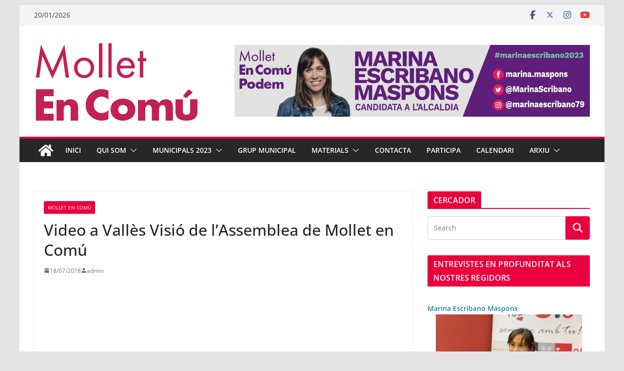

--- FILE ---
content_type: text/html; charset=UTF-8
request_url: https://molletencomu.cat/video-a-valles-visio-de-lassemblea-de-mollet-en-comu/
body_size: 24860
content:
		<!doctype html>
		<html lang="ca">
		
<head>

			<meta charset="UTF-8"/>
		<meta name="viewport" content="width=device-width, initial-scale=1">
		<link rel="profile" href="http://gmpg.org/xfn/11"/>
		
	<meta name='robots' content='index, follow, max-image-preview:large, max-snippet:-1, max-video-preview:-1' />

	<!-- This site is optimized with the Yoast SEO plugin v23.4 - https://yoast.com/wordpress/plugins/seo/ -->
	<title>Video a Vallès Visió de l&#039;Assemblea de Mollet en Comú - Mollet en Comú</title>
	<link rel="canonical" href="https://molletencomu.cat/video-a-valles-visio-de-lassemblea-de-mollet-en-comu/" />
	<meta property="og:locale" content="ca_ES" />
	<meta property="og:type" content="article" />
	<meta property="og:title" content="Video a Vallès Visió de l&#039;Assemblea de Mollet en Comú - Mollet en Comú" />
	<meta property="og:url" content="https://molletencomu.cat/video-a-valles-visio-de-lassemblea-de-mollet-en-comu/" />
	<meta property="og:site_name" content="Mollet en Comú" />
	<meta property="article:publisher" content="https://www.facebook.com/molletencomu" />
	<meta property="article:published_time" content="2018-07-18T20:44:36+00:00" />
	<meta property="article:modified_time" content="2018-07-18T20:49:55+00:00" />
	<meta property="og:image" content="https://molletencomu.cat/wp-content/uploads/2018/07/assvv.jpg" />
	<meta property="og:image:width" content="931" />
	<meta property="og:image:height" content="511" />
	<meta property="og:image:type" content="image/jpeg" />
	<meta name="author" content="admin" />
	<meta name="twitter:card" content="summary_large_image" />
	<meta name="twitter:creator" content="@molletencomu" />
	<meta name="twitter:site" content="@molletencomu" />
	<meta name="twitter:label1" content="Escrit per" />
	<meta name="twitter:data1" content="admin" />
	<script type="application/ld+json" class="yoast-schema-graph">{"@context":"https://schema.org","@graph":[{"@type":"Article","@id":"https://molletencomu.cat/video-a-valles-visio-de-lassemblea-de-mollet-en-comu/#article","isPartOf":{"@id":"https://molletencomu.cat/video-a-valles-visio-de-lassemblea-de-mollet-en-comu/"},"author":{"name":"admin","@id":"https://molletencomu.cat/#/schema/person/a3f7e5c7e992eedb41d50ce900a49178"},"headline":"Video a Vallès Visió de l&#8217;Assemblea de Mollet en Comú","datePublished":"2018-07-18T20:44:36+00:00","dateModified":"2018-07-18T20:49:55+00:00","mainEntityOfPage":{"@id":"https://molletencomu.cat/video-a-valles-visio-de-lassemblea-de-mollet-en-comu/"},"wordCount":16,"commentCount":0,"publisher":{"@id":"https://molletencomu.cat/#organization"},"image":{"@id":"https://molletencomu.cat/video-a-valles-visio-de-lassemblea-de-mollet-en-comu/#primaryimage"},"thumbnailUrl":"https://molletencomu.cat/wp-content/uploads/2018/07/assvv.jpg","articleSection":["Mollet En Comú"],"inLanguage":"ca","potentialAction":[{"@type":"CommentAction","name":"Comment","target":["https://molletencomu.cat/video-a-valles-visio-de-lassemblea-de-mollet-en-comu/#respond"]}]},{"@type":"WebPage","@id":"https://molletencomu.cat/video-a-valles-visio-de-lassemblea-de-mollet-en-comu/","url":"https://molletencomu.cat/video-a-valles-visio-de-lassemblea-de-mollet-en-comu/","name":"Video a Vallès Visió de l'Assemblea de Mollet en Comú - Mollet en Comú","isPartOf":{"@id":"https://molletencomu.cat/#website"},"primaryImageOfPage":{"@id":"https://molletencomu.cat/video-a-valles-visio-de-lassemblea-de-mollet-en-comu/#primaryimage"},"image":{"@id":"https://molletencomu.cat/video-a-valles-visio-de-lassemblea-de-mollet-en-comu/#primaryimage"},"thumbnailUrl":"https://molletencomu.cat/wp-content/uploads/2018/07/assvv.jpg","datePublished":"2018-07-18T20:44:36+00:00","dateModified":"2018-07-18T20:49:55+00:00","breadcrumb":{"@id":"https://molletencomu.cat/video-a-valles-visio-de-lassemblea-de-mollet-en-comu/#breadcrumb"},"inLanguage":"ca","potentialAction":[{"@type":"ReadAction","target":["https://molletencomu.cat/video-a-valles-visio-de-lassemblea-de-mollet-en-comu/"]}]},{"@type":"ImageObject","inLanguage":"ca","@id":"https://molletencomu.cat/video-a-valles-visio-de-lassemblea-de-mollet-en-comu/#primaryimage","url":"https://molletencomu.cat/wp-content/uploads/2018/07/assvv.jpg","contentUrl":"https://molletencomu.cat/wp-content/uploads/2018/07/assvv.jpg","width":931,"height":511},{"@type":"BreadcrumbList","@id":"https://molletencomu.cat/video-a-valles-visio-de-lassemblea-de-mollet-en-comu/#breadcrumb","itemListElement":[{"@type":"ListItem","position":1,"name":"Inici","item":"https://molletencomu.cat/"},{"@type":"ListItem","position":2,"name":"Video a Vallès Visió de l&#8217;Assemblea de Mollet en Comú"}]},{"@type":"WebSite","@id":"https://molletencomu.cat/#website","url":"https://molletencomu.cat/","name":"Mollet en Comú","description":"Gent Comuna treballant per transformar Mollet","publisher":{"@id":"https://molletencomu.cat/#organization"},"potentialAction":[{"@type":"SearchAction","target":{"@type":"EntryPoint","urlTemplate":"https://molletencomu.cat/?s={search_term_string}"},"query-input":{"@type":"PropertyValueSpecification","valueRequired":true,"valueName":"search_term_string"}}],"inLanguage":"ca"},{"@type":"Organization","@id":"https://molletencomu.cat/#organization","name":"Mollet en Comú","url":"https://molletencomu.cat/","logo":{"@type":"ImageObject","inLanguage":"ca","@id":"https://molletencomu.cat/#/schema/logo/image/","url":"https://molletencomu.cat/wp-content/uploads/2018/07/logomolletencomucuadrado-1.jpg","contentUrl":"https://molletencomu.cat/wp-content/uploads/2018/07/logomolletencomucuadrado-1.jpg","width":517,"height":517,"caption":"Mollet en Comú"},"image":{"@id":"https://molletencomu.cat/#/schema/logo/image/"},"sameAs":["https://www.facebook.com/molletencomu","https://x.com/molletencomu","https://www.instagram.com/molletencomu/","https://www.youtube.com/channel/UCFGJcvhRoiRYYJ1xhZWh-ig"]},{"@type":"Person","@id":"https://molletencomu.cat/#/schema/person/a3f7e5c7e992eedb41d50ce900a49178","name":"admin","image":{"@type":"ImageObject","inLanguage":"ca","@id":"https://molletencomu.cat/#/schema/person/image/","url":"https://secure.gravatar.com/avatar/8a8706071d72557bd3be8328315d85dc?s=96&d=mm&r=g","contentUrl":"https://secure.gravatar.com/avatar/8a8706071d72557bd3be8328315d85dc?s=96&d=mm&r=g","caption":"admin"},"url":"https://molletencomu.cat/author/admin/"}]}</script>
	<!-- / Yoast SEO plugin. -->


<link rel='dns-prefetch' href='//static.addtoany.com' />
<link rel="alternate" type="application/rss+xml" title="Mollet en Comú &raquo; Canal d&#039;informació" href="https://molletencomu.cat/feed/" />
<link rel="alternate" type="application/rss+xml" title="Mollet en Comú &raquo; Canal dels comentaris" href="https://molletencomu.cat/comments/feed/" />
<link rel="alternate" type="application/rss+xml" title="Mollet en Comú &raquo; Video a Vallès Visió de l&#8217;Assemblea de Mollet en Comú Canal dels comentaris" href="https://molletencomu.cat/video-a-valles-visio-de-lassemblea-de-mollet-en-comu/feed/" />
<script type="text/javascript">
/* <![CDATA[ */
window._wpemojiSettings = {"baseUrl":"https:\/\/s.w.org\/images\/core\/emoji\/14.0.0\/72x72\/","ext":".png","svgUrl":"https:\/\/s.w.org\/images\/core\/emoji\/14.0.0\/svg\/","svgExt":".svg","source":{"concatemoji":"https:\/\/molletencomu.cat\/wp-includes\/js\/wp-emoji-release.min.js?ver=6.4.4"}};
/*! This file is auto-generated */
!function(i,n){var o,s,e;function c(e){try{var t={supportTests:e,timestamp:(new Date).valueOf()};sessionStorage.setItem(o,JSON.stringify(t))}catch(e){}}function p(e,t,n){e.clearRect(0,0,e.canvas.width,e.canvas.height),e.fillText(t,0,0);var t=new Uint32Array(e.getImageData(0,0,e.canvas.width,e.canvas.height).data),r=(e.clearRect(0,0,e.canvas.width,e.canvas.height),e.fillText(n,0,0),new Uint32Array(e.getImageData(0,0,e.canvas.width,e.canvas.height).data));return t.every(function(e,t){return e===r[t]})}function u(e,t,n){switch(t){case"flag":return n(e,"\ud83c\udff3\ufe0f\u200d\u26a7\ufe0f","\ud83c\udff3\ufe0f\u200b\u26a7\ufe0f")?!1:!n(e,"\ud83c\uddfa\ud83c\uddf3","\ud83c\uddfa\u200b\ud83c\uddf3")&&!n(e,"\ud83c\udff4\udb40\udc67\udb40\udc62\udb40\udc65\udb40\udc6e\udb40\udc67\udb40\udc7f","\ud83c\udff4\u200b\udb40\udc67\u200b\udb40\udc62\u200b\udb40\udc65\u200b\udb40\udc6e\u200b\udb40\udc67\u200b\udb40\udc7f");case"emoji":return!n(e,"\ud83e\udef1\ud83c\udffb\u200d\ud83e\udef2\ud83c\udfff","\ud83e\udef1\ud83c\udffb\u200b\ud83e\udef2\ud83c\udfff")}return!1}function f(e,t,n){var r="undefined"!=typeof WorkerGlobalScope&&self instanceof WorkerGlobalScope?new OffscreenCanvas(300,150):i.createElement("canvas"),a=r.getContext("2d",{willReadFrequently:!0}),o=(a.textBaseline="top",a.font="600 32px Arial",{});return e.forEach(function(e){o[e]=t(a,e,n)}),o}function t(e){var t=i.createElement("script");t.src=e,t.defer=!0,i.head.appendChild(t)}"undefined"!=typeof Promise&&(o="wpEmojiSettingsSupports",s=["flag","emoji"],n.supports={everything:!0,everythingExceptFlag:!0},e=new Promise(function(e){i.addEventListener("DOMContentLoaded",e,{once:!0})}),new Promise(function(t){var n=function(){try{var e=JSON.parse(sessionStorage.getItem(o));if("object"==typeof e&&"number"==typeof e.timestamp&&(new Date).valueOf()<e.timestamp+604800&&"object"==typeof e.supportTests)return e.supportTests}catch(e){}return null}();if(!n){if("undefined"!=typeof Worker&&"undefined"!=typeof OffscreenCanvas&&"undefined"!=typeof URL&&URL.createObjectURL&&"undefined"!=typeof Blob)try{var e="postMessage("+f.toString()+"("+[JSON.stringify(s),u.toString(),p.toString()].join(",")+"));",r=new Blob([e],{type:"text/javascript"}),a=new Worker(URL.createObjectURL(r),{name:"wpTestEmojiSupports"});return void(a.onmessage=function(e){c(n=e.data),a.terminate(),t(n)})}catch(e){}c(n=f(s,u,p))}t(n)}).then(function(e){for(var t in e)n.supports[t]=e[t],n.supports.everything=n.supports.everything&&n.supports[t],"flag"!==t&&(n.supports.everythingExceptFlag=n.supports.everythingExceptFlag&&n.supports[t]);n.supports.everythingExceptFlag=n.supports.everythingExceptFlag&&!n.supports.flag,n.DOMReady=!1,n.readyCallback=function(){n.DOMReady=!0}}).then(function(){return e}).then(function(){var e;n.supports.everything||(n.readyCallback(),(e=n.source||{}).concatemoji?t(e.concatemoji):e.wpemoji&&e.twemoji&&(t(e.twemoji),t(e.wpemoji)))}))}((window,document),window._wpemojiSettings);
/* ]]> */
</script>
<style id='wp-emoji-styles-inline-css' type='text/css'>

	img.wp-smiley, img.emoji {
		display: inline !important;
		border: none !important;
		box-shadow: none !important;
		height: 1em !important;
		width: 1em !important;
		margin: 0 0.07em !important;
		vertical-align: -0.1em !important;
		background: none !important;
		padding: 0 !important;
	}
</style>
<link rel='stylesheet' id='wp-block-library-css' href='https://molletencomu.cat/wp-includes/css/dist/block-library/style.min.css?ver=6.4.4' type='text/css' media='all' />
<style id='wp-block-library-theme-inline-css' type='text/css'>
.wp-block-audio figcaption{color:#555;font-size:13px;text-align:center}.is-dark-theme .wp-block-audio figcaption{color:hsla(0,0%,100%,.65)}.wp-block-audio{margin:0 0 1em}.wp-block-code{border:1px solid #ccc;border-radius:4px;font-family:Menlo,Consolas,monaco,monospace;padding:.8em 1em}.wp-block-embed figcaption{color:#555;font-size:13px;text-align:center}.is-dark-theme .wp-block-embed figcaption{color:hsla(0,0%,100%,.65)}.wp-block-embed{margin:0 0 1em}.blocks-gallery-caption{color:#555;font-size:13px;text-align:center}.is-dark-theme .blocks-gallery-caption{color:hsla(0,0%,100%,.65)}.wp-block-image figcaption{color:#555;font-size:13px;text-align:center}.is-dark-theme .wp-block-image figcaption{color:hsla(0,0%,100%,.65)}.wp-block-image{margin:0 0 1em}.wp-block-pullquote{border-bottom:4px solid;border-top:4px solid;color:currentColor;margin-bottom:1.75em}.wp-block-pullquote cite,.wp-block-pullquote footer,.wp-block-pullquote__citation{color:currentColor;font-size:.8125em;font-style:normal;text-transform:uppercase}.wp-block-quote{border-left:.25em solid;margin:0 0 1.75em;padding-left:1em}.wp-block-quote cite,.wp-block-quote footer{color:currentColor;font-size:.8125em;font-style:normal;position:relative}.wp-block-quote.has-text-align-right{border-left:none;border-right:.25em solid;padding-left:0;padding-right:1em}.wp-block-quote.has-text-align-center{border:none;padding-left:0}.wp-block-quote.is-large,.wp-block-quote.is-style-large,.wp-block-quote.is-style-plain{border:none}.wp-block-search .wp-block-search__label{font-weight:700}.wp-block-search__button{border:1px solid #ccc;padding:.375em .625em}:where(.wp-block-group.has-background){padding:1.25em 2.375em}.wp-block-separator.has-css-opacity{opacity:.4}.wp-block-separator{border:none;border-bottom:2px solid;margin-left:auto;margin-right:auto}.wp-block-separator.has-alpha-channel-opacity{opacity:1}.wp-block-separator:not(.is-style-wide):not(.is-style-dots){width:100px}.wp-block-separator.has-background:not(.is-style-dots){border-bottom:none;height:1px}.wp-block-separator.has-background:not(.is-style-wide):not(.is-style-dots){height:2px}.wp-block-table{margin:0 0 1em}.wp-block-table td,.wp-block-table th{word-break:normal}.wp-block-table figcaption{color:#555;font-size:13px;text-align:center}.is-dark-theme .wp-block-table figcaption{color:hsla(0,0%,100%,.65)}.wp-block-video figcaption{color:#555;font-size:13px;text-align:center}.is-dark-theme .wp-block-video figcaption{color:hsla(0,0%,100%,.65)}.wp-block-video{margin:0 0 1em}.wp-block-template-part.has-background{margin-bottom:0;margin-top:0;padding:1.25em 2.375em}
</style>
<style id='global-styles-inline-css' type='text/css'>
body{--wp--preset--color--black: #000000;--wp--preset--color--cyan-bluish-gray: #abb8c3;--wp--preset--color--white: #ffffff;--wp--preset--color--pale-pink: #f78da7;--wp--preset--color--vivid-red: #cf2e2e;--wp--preset--color--luminous-vivid-orange: #ff6900;--wp--preset--color--luminous-vivid-amber: #fcb900;--wp--preset--color--light-green-cyan: #7bdcb5;--wp--preset--color--vivid-green-cyan: #00d084;--wp--preset--color--pale-cyan-blue: #8ed1fc;--wp--preset--color--vivid-cyan-blue: #0693e3;--wp--preset--color--vivid-purple: #9b51e0;--wp--preset--gradient--vivid-cyan-blue-to-vivid-purple: linear-gradient(135deg,rgba(6,147,227,1) 0%,rgb(155,81,224) 100%);--wp--preset--gradient--light-green-cyan-to-vivid-green-cyan: linear-gradient(135deg,rgb(122,220,180) 0%,rgb(0,208,130) 100%);--wp--preset--gradient--luminous-vivid-amber-to-luminous-vivid-orange: linear-gradient(135deg,rgba(252,185,0,1) 0%,rgba(255,105,0,1) 100%);--wp--preset--gradient--luminous-vivid-orange-to-vivid-red: linear-gradient(135deg,rgba(255,105,0,1) 0%,rgb(207,46,46) 100%);--wp--preset--gradient--very-light-gray-to-cyan-bluish-gray: linear-gradient(135deg,rgb(238,238,238) 0%,rgb(169,184,195) 100%);--wp--preset--gradient--cool-to-warm-spectrum: linear-gradient(135deg,rgb(74,234,220) 0%,rgb(151,120,209) 20%,rgb(207,42,186) 40%,rgb(238,44,130) 60%,rgb(251,105,98) 80%,rgb(254,248,76) 100%);--wp--preset--gradient--blush-light-purple: linear-gradient(135deg,rgb(255,206,236) 0%,rgb(152,150,240) 100%);--wp--preset--gradient--blush-bordeaux: linear-gradient(135deg,rgb(254,205,165) 0%,rgb(254,45,45) 50%,rgb(107,0,62) 100%);--wp--preset--gradient--luminous-dusk: linear-gradient(135deg,rgb(255,203,112) 0%,rgb(199,81,192) 50%,rgb(65,88,208) 100%);--wp--preset--gradient--pale-ocean: linear-gradient(135deg,rgb(255,245,203) 0%,rgb(182,227,212) 50%,rgb(51,167,181) 100%);--wp--preset--gradient--electric-grass: linear-gradient(135deg,rgb(202,248,128) 0%,rgb(113,206,126) 100%);--wp--preset--gradient--midnight: linear-gradient(135deg,rgb(2,3,129) 0%,rgb(40,116,252) 100%);--wp--preset--font-size--small: 13px;--wp--preset--font-size--medium: 20px;--wp--preset--font-size--large: 36px;--wp--preset--font-size--x-large: 42px;--wp--preset--spacing--20: 0.44rem;--wp--preset--spacing--30: 0.67rem;--wp--preset--spacing--40: 1rem;--wp--preset--spacing--50: 1.5rem;--wp--preset--spacing--60: 2.25rem;--wp--preset--spacing--70: 3.38rem;--wp--preset--spacing--80: 5.06rem;--wp--preset--shadow--natural: 6px 6px 9px rgba(0, 0, 0, 0.2);--wp--preset--shadow--deep: 12px 12px 50px rgba(0, 0, 0, 0.4);--wp--preset--shadow--sharp: 6px 6px 0px rgba(0, 0, 0, 0.2);--wp--preset--shadow--outlined: 6px 6px 0px -3px rgba(255, 255, 255, 1), 6px 6px rgba(0, 0, 0, 1);--wp--preset--shadow--crisp: 6px 6px 0px rgba(0, 0, 0, 1);}body { margin: 0; }.wp-site-blocks > .alignleft { float: left; margin-right: 2em; }.wp-site-blocks > .alignright { float: right; margin-left: 2em; }.wp-site-blocks > .aligncenter { justify-content: center; margin-left: auto; margin-right: auto; }:where(.wp-site-blocks) > * { margin-block-start: 24px; margin-block-end: 0; }:where(.wp-site-blocks) > :first-child:first-child { margin-block-start: 0; }:where(.wp-site-blocks) > :last-child:last-child { margin-block-end: 0; }body { --wp--style--block-gap: 24px; }:where(body .is-layout-flow)  > :first-child:first-child{margin-block-start: 0;}:where(body .is-layout-flow)  > :last-child:last-child{margin-block-end: 0;}:where(body .is-layout-flow)  > *{margin-block-start: 24px;margin-block-end: 0;}:where(body .is-layout-constrained)  > :first-child:first-child{margin-block-start: 0;}:where(body .is-layout-constrained)  > :last-child:last-child{margin-block-end: 0;}:where(body .is-layout-constrained)  > *{margin-block-start: 24px;margin-block-end: 0;}:where(body .is-layout-flex) {gap: 24px;}:where(body .is-layout-grid) {gap: 24px;}body .is-layout-flow > .alignleft{float: left;margin-inline-start: 0;margin-inline-end: 2em;}body .is-layout-flow > .alignright{float: right;margin-inline-start: 2em;margin-inline-end: 0;}body .is-layout-flow > .aligncenter{margin-left: auto !important;margin-right: auto !important;}body .is-layout-constrained > .alignleft{float: left;margin-inline-start: 0;margin-inline-end: 2em;}body .is-layout-constrained > .alignright{float: right;margin-inline-start: 2em;margin-inline-end: 0;}body .is-layout-constrained > .aligncenter{margin-left: auto !important;margin-right: auto !important;}body .is-layout-constrained > :where(:not(.alignleft):not(.alignright):not(.alignfull)){max-width: var(--wp--style--global--content-size);margin-left: auto !important;margin-right: auto !important;}body .is-layout-constrained > .alignwide{max-width: var(--wp--style--global--wide-size);}body .is-layout-flex{display: flex;}body .is-layout-flex{flex-wrap: wrap;align-items: center;}body .is-layout-flex > *{margin: 0;}body .is-layout-grid{display: grid;}body .is-layout-grid > *{margin: 0;}body{padding-top: 0px;padding-right: 0px;padding-bottom: 0px;padding-left: 0px;}a:where(:not(.wp-element-button)){text-decoration: underline;}.wp-element-button, .wp-block-button__link{background-color: #32373c;border-width: 0;color: #fff;font-family: inherit;font-size: inherit;line-height: inherit;padding: calc(0.667em + 2px) calc(1.333em + 2px);text-decoration: none;}.has-black-color{color: var(--wp--preset--color--black) !important;}.has-cyan-bluish-gray-color{color: var(--wp--preset--color--cyan-bluish-gray) !important;}.has-white-color{color: var(--wp--preset--color--white) !important;}.has-pale-pink-color{color: var(--wp--preset--color--pale-pink) !important;}.has-vivid-red-color{color: var(--wp--preset--color--vivid-red) !important;}.has-luminous-vivid-orange-color{color: var(--wp--preset--color--luminous-vivid-orange) !important;}.has-luminous-vivid-amber-color{color: var(--wp--preset--color--luminous-vivid-amber) !important;}.has-light-green-cyan-color{color: var(--wp--preset--color--light-green-cyan) !important;}.has-vivid-green-cyan-color{color: var(--wp--preset--color--vivid-green-cyan) !important;}.has-pale-cyan-blue-color{color: var(--wp--preset--color--pale-cyan-blue) !important;}.has-vivid-cyan-blue-color{color: var(--wp--preset--color--vivid-cyan-blue) !important;}.has-vivid-purple-color{color: var(--wp--preset--color--vivid-purple) !important;}.has-black-background-color{background-color: var(--wp--preset--color--black) !important;}.has-cyan-bluish-gray-background-color{background-color: var(--wp--preset--color--cyan-bluish-gray) !important;}.has-white-background-color{background-color: var(--wp--preset--color--white) !important;}.has-pale-pink-background-color{background-color: var(--wp--preset--color--pale-pink) !important;}.has-vivid-red-background-color{background-color: var(--wp--preset--color--vivid-red) !important;}.has-luminous-vivid-orange-background-color{background-color: var(--wp--preset--color--luminous-vivid-orange) !important;}.has-luminous-vivid-amber-background-color{background-color: var(--wp--preset--color--luminous-vivid-amber) !important;}.has-light-green-cyan-background-color{background-color: var(--wp--preset--color--light-green-cyan) !important;}.has-vivid-green-cyan-background-color{background-color: var(--wp--preset--color--vivid-green-cyan) !important;}.has-pale-cyan-blue-background-color{background-color: var(--wp--preset--color--pale-cyan-blue) !important;}.has-vivid-cyan-blue-background-color{background-color: var(--wp--preset--color--vivid-cyan-blue) !important;}.has-vivid-purple-background-color{background-color: var(--wp--preset--color--vivid-purple) !important;}.has-black-border-color{border-color: var(--wp--preset--color--black) !important;}.has-cyan-bluish-gray-border-color{border-color: var(--wp--preset--color--cyan-bluish-gray) !important;}.has-white-border-color{border-color: var(--wp--preset--color--white) !important;}.has-pale-pink-border-color{border-color: var(--wp--preset--color--pale-pink) !important;}.has-vivid-red-border-color{border-color: var(--wp--preset--color--vivid-red) !important;}.has-luminous-vivid-orange-border-color{border-color: var(--wp--preset--color--luminous-vivid-orange) !important;}.has-luminous-vivid-amber-border-color{border-color: var(--wp--preset--color--luminous-vivid-amber) !important;}.has-light-green-cyan-border-color{border-color: var(--wp--preset--color--light-green-cyan) !important;}.has-vivid-green-cyan-border-color{border-color: var(--wp--preset--color--vivid-green-cyan) !important;}.has-pale-cyan-blue-border-color{border-color: var(--wp--preset--color--pale-cyan-blue) !important;}.has-vivid-cyan-blue-border-color{border-color: var(--wp--preset--color--vivid-cyan-blue) !important;}.has-vivid-purple-border-color{border-color: var(--wp--preset--color--vivid-purple) !important;}.has-vivid-cyan-blue-to-vivid-purple-gradient-background{background: var(--wp--preset--gradient--vivid-cyan-blue-to-vivid-purple) !important;}.has-light-green-cyan-to-vivid-green-cyan-gradient-background{background: var(--wp--preset--gradient--light-green-cyan-to-vivid-green-cyan) !important;}.has-luminous-vivid-amber-to-luminous-vivid-orange-gradient-background{background: var(--wp--preset--gradient--luminous-vivid-amber-to-luminous-vivid-orange) !important;}.has-luminous-vivid-orange-to-vivid-red-gradient-background{background: var(--wp--preset--gradient--luminous-vivid-orange-to-vivid-red) !important;}.has-very-light-gray-to-cyan-bluish-gray-gradient-background{background: var(--wp--preset--gradient--very-light-gray-to-cyan-bluish-gray) !important;}.has-cool-to-warm-spectrum-gradient-background{background: var(--wp--preset--gradient--cool-to-warm-spectrum) !important;}.has-blush-light-purple-gradient-background{background: var(--wp--preset--gradient--blush-light-purple) !important;}.has-blush-bordeaux-gradient-background{background: var(--wp--preset--gradient--blush-bordeaux) !important;}.has-luminous-dusk-gradient-background{background: var(--wp--preset--gradient--luminous-dusk) !important;}.has-pale-ocean-gradient-background{background: var(--wp--preset--gradient--pale-ocean) !important;}.has-electric-grass-gradient-background{background: var(--wp--preset--gradient--electric-grass) !important;}.has-midnight-gradient-background{background: var(--wp--preset--gradient--midnight) !important;}.has-small-font-size{font-size: var(--wp--preset--font-size--small) !important;}.has-medium-font-size{font-size: var(--wp--preset--font-size--medium) !important;}.has-large-font-size{font-size: var(--wp--preset--font-size--large) !important;}.has-x-large-font-size{font-size: var(--wp--preset--font-size--x-large) !important;}
.wp-block-navigation a:where(:not(.wp-element-button)){color: inherit;}
.wp-block-pullquote{font-size: 1.5em;line-height: 1.6;}
</style>
<link rel='stylesheet' id='contact-form-7-css' href='https://molletencomu.cat/wp-content/plugins/contact-form-7/includes/css/styles.css?ver=5.9.8' type='text/css' media='all' />
<link rel='stylesheet' id='cool-tag-cloud-css' href='https://molletencomu.cat/wp-content/plugins/cool-tag-cloud/inc/cool-tag-cloud.css?ver=2.25' type='text/css' media='all' />
<link rel='stylesheet' id='colormag_style-css' href='https://molletencomu.cat/wp-content/themes/colormag/style.css?ver=4.0.12' type='text/css' media='all' />
<style id='colormag_style-inline-css' type='text/css'>
.colormag-button,
			blockquote, button,
			input[type=reset],
			input[type=button],
			input[type=submit],
			.cm-home-icon.front_page_on,
			.cm-post-categories a,
			.cm-primary-nav ul li ul li:hover,
			.cm-primary-nav ul li.current-menu-item,
			.cm-primary-nav ul li.current_page_ancestor,
			.cm-primary-nav ul li.current-menu-ancestor,
			.cm-primary-nav ul li.current_page_item,
			.cm-primary-nav ul li:hover,
			.cm-primary-nav ul li.focus,
			.cm-mobile-nav li a:hover,
			.colormag-header-clean #cm-primary-nav .cm-menu-toggle:hover,
			.cm-header .cm-mobile-nav li:hover,
			.cm-header .cm-mobile-nav li.current-page-ancestor,
			.cm-header .cm-mobile-nav li.current-menu-ancestor,
			.cm-header .cm-mobile-nav li.current-page-item,
			.cm-header .cm-mobile-nav li.current-menu-item,
			.cm-primary-nav ul li.focus > a,
			.cm-layout-2 .cm-primary-nav ul ul.sub-menu li.focus > a,
			.cm-mobile-nav .current-menu-item>a, .cm-mobile-nav .current_page_item>a,
			.colormag-header-clean .cm-mobile-nav li:hover > a,
			.colormag-header-clean .cm-mobile-nav li.current-page-ancestor > a,
			.colormag-header-clean .cm-mobile-nav li.current-menu-ancestor > a,
			.colormag-header-clean .cm-mobile-nav li.current-page-item > a,
			.colormag-header-clean .cm-mobile-nav li.current-menu-item > a,
			.fa.search-top:hover,
			.widget_call_to_action .btn--primary,
			.colormag-footer--classic .cm-footer-cols .cm-row .cm-widget-title span::before,
			.colormag-footer--classic-bordered .cm-footer-cols .cm-row .cm-widget-title span::before,
			.cm-featured-posts .cm-widget-title span,
			.cm-featured-category-slider-widget .cm-slide-content .cm-entry-header-meta .cm-post-categories a,
			.cm-highlighted-posts .cm-post-content .cm-entry-header-meta .cm-post-categories a,
			.cm-category-slide-next, .cm-category-slide-prev, .slide-next,
			.slide-prev, .cm-tabbed-widget ul li, .cm-posts .wp-pagenavi .current,
			.cm-posts .wp-pagenavi a:hover, .cm-secondary .cm-widget-title span,
			.cm-posts .post .cm-post-content .cm-entry-header-meta .cm-post-categories a,
			.cm-page-header .cm-page-title span, .entry-meta .post-format i,
			.format-link .cm-entry-summary a, .cm-entry-button, .infinite-scroll .tg-infinite-scroll,
			.no-more-post-text, .pagination span,
			.comments-area .comment-author-link span,
			.cm-footer-cols .cm-row .cm-widget-title span,
			.advertisement_above_footer .cm-widget-title span,
			.error, .cm-primary .cm-widget-title span,
			.related-posts-wrapper.style-three .cm-post-content .cm-entry-title a:hover:before,
			.cm-slider-area .cm-widget-title span,
			.cm-beside-slider-widget .cm-widget-title span,
			.top-full-width-sidebar .cm-widget-title span,
			.wp-block-quote, .wp-block-quote.is-style-large,
			.wp-block-quote.has-text-align-right,
			.cm-error-404 .cm-btn, .widget .wp-block-heading, .wp-block-search button,
			.widget a::before, .cm-post-date a::before,
			.byline a::before,
			.colormag-footer--classic-bordered .cm-widget-title::before,
			.wp-block-button__link,
			#cm-tertiary .cm-widget-title span,
			.link-pagination .post-page-numbers.current,
			.wp-block-query-pagination-numbers .page-numbers.current,
			.wp-element-button,
			.wp-block-button .wp-block-button__link,
			.wp-element-button,
			.cm-layout-2 .cm-primary-nav ul ul.sub-menu li:hover,
			.cm-layout-2 .cm-primary-nav ul ul.sub-menu li.current-menu-ancestor,
			.cm-layout-2 .cm-primary-nav ul ul.sub-menu li.current-menu-item,
			.cm-layout-2 .cm-primary-nav ul ul.sub-menu li.focus,
			.search-wrap button,
			.page-numbers .current,
			.cm-footer-builder .cm-widget-title span,
			.wp-block-search .wp-element-button:hover{background-color:#ea003e;}a,
			.cm-layout-2 #cm-primary-nav .fa.search-top:hover,
			.cm-layout-2 #cm-primary-nav.cm-mobile-nav .cm-random-post a:hover .fa-random,
			.cm-layout-2 #cm-primary-nav.cm-primary-nav .cm-random-post a:hover .fa-random,
			.cm-layout-2 .breaking-news .newsticker a:hover,
			.cm-layout-2 .cm-primary-nav ul li.current-menu-item > a,
			.cm-layout-2 .cm-primary-nav ul li.current_page_item > a,
			.cm-layout-2 .cm-primary-nav ul li:hover > a,
			.cm-layout-2 .cm-primary-nav ul li.focus > a
			.dark-skin .cm-layout-2-style-1 #cm-primary-nav.cm-primary-nav .cm-home-icon:hover .fa,
			.byline a:hover, .comments a:hover, .cm-edit-link a:hover, .cm-post-date a:hover,
			.social-links:not(.cm-header-actions .social-links) i.fa:hover, .cm-tag-links a:hover,
			.colormag-header-clean .social-links li:hover i.fa, .cm-layout-2-style-1 .social-links li:hover i.fa,
			.colormag-header-clean .breaking-news .newsticker a:hover, .widget_featured_posts .article-content .cm-entry-title a:hover,
			.widget_featured_slider .slide-content .cm-below-entry-meta .byline a:hover,
			.widget_featured_slider .slide-content .cm-below-entry-meta .comments a:hover,
			.widget_featured_slider .slide-content .cm-below-entry-meta .cm-post-date a:hover,
			.widget_featured_slider .slide-content .cm-entry-title a:hover,
			.widget_block_picture_news.widget_featured_posts .article-content .cm-entry-title a:hover,
			.widget_highlighted_posts .article-content .cm-below-entry-meta .byline a:hover,
			.widget_highlighted_posts .article-content .cm-below-entry-meta .comments a:hover,
			.widget_highlighted_posts .article-content .cm-below-entry-meta .cm-post-date a:hover,
			.widget_highlighted_posts .article-content .cm-entry-title a:hover, i.fa-arrow-up, i.fa-arrow-down,
			.cm-site-title a, #content .post .article-content .cm-entry-title a:hover, .entry-meta .byline i,
			.entry-meta .cat-links i, .entry-meta a, .post .cm-entry-title a:hover, .search .cm-entry-title a:hover,
			.entry-meta .comments-link a:hover, .entry-meta .cm-edit-link a:hover, .entry-meta .cm-post-date a:hover,
			.entry-meta .cm-tag-links a:hover, .single #content .tags a:hover, .count, .next a:hover, .previous a:hover,
			.related-posts-main-title .fa, .single-related-posts .article-content .cm-entry-title a:hover,
			.pagination a span:hover,
			#content .comments-area a.comment-cm-edit-link:hover, #content .comments-area a.comment-permalink:hover,
			#content .comments-area article header cite a:hover, .comments-area .comment-author-link a:hover,
			.comment .comment-reply-link:hover,
			.nav-next a, .nav-previous a,
			#cm-footer .cm-footer-menu ul li a:hover,
			.cm-footer-cols .cm-row a:hover, a#scroll-up i, .related-posts-wrapper-flyout .cm-entry-title a:hover,
			.human-diff-time .human-diff-time-display:hover,
			.cm-layout-2-style-1 #cm-primary-nav .fa:hover,
			.cm-footer-bar a,
			.cm-post-date a:hover,
			.cm-author a:hover,
			.cm-comments-link a:hover,
			.cm-tag-links a:hover,
			.cm-edit-link a:hover,
			.cm-footer-bar .copyright a,
			.cm-featured-posts .cm-entry-title a:hover,
			.cm-posts .post .cm-post-content .cm-entry-title a:hover,
			.cm-posts .post .single-title-above .cm-entry-title a:hover,
			.cm-layout-2 .cm-primary-nav ul li:hover > a,
			.cm-layout-2 #cm-primary-nav .fa:hover,
			.cm-entry-title a:hover,
			button:hover, input[type="button"]:hover,
			input[type="reset"]:hover,
			input[type="submit"]:hover,
			.wp-block-button .wp-block-button__link:hover,
			.cm-button:hover,
			.wp-element-button:hover,
			li.product .added_to_cart:hover,
			.comments-area .comment-permalink:hover,
			.cm-footer-bar-area .cm-footer-bar__2 a{color:#ea003e;}#cm-primary-nav,
			.cm-contained .cm-header-2 .cm-row, .cm-header-builder.cm-full-width .cm-main-header .cm-header-bottom-row{border-top-color:#ea003e;}.cm-layout-2 #cm-primary-nav,
			.cm-layout-2 .cm-primary-nav ul ul.sub-menu li:hover,
			.cm-layout-2 .cm-primary-nav ul > li:hover > a,
			.cm-layout-2 .cm-primary-nav ul > li.current-menu-item > a,
			.cm-layout-2 .cm-primary-nav ul > li.current-menu-ancestor > a,
			.cm-layout-2 .cm-primary-nav ul ul.sub-menu li.current-menu-ancestor,
			.cm-layout-2 .cm-primary-nav ul ul.sub-menu li.current-menu-item,
			.cm-layout-2 .cm-primary-nav ul ul.sub-menu li.focus,
			cm-layout-2 .cm-primary-nav ul ul.sub-menu li.current-menu-ancestor,
			cm-layout-2 .cm-primary-nav ul ul.sub-menu li.current-menu-item,
			cm-layout-2 #cm-primary-nav .cm-menu-toggle:hover,
			cm-layout-2 #cm-primary-nav.cm-mobile-nav .cm-menu-toggle,
			cm-layout-2 .cm-primary-nav ul > li:hover > a,
			cm-layout-2 .cm-primary-nav ul > li.current-menu-item > a,
			cm-layout-2 .cm-primary-nav ul > li.current-menu-ancestor > a,
			.cm-layout-2 .cm-primary-nav ul li.focus > a, .pagination a span:hover,
			.cm-error-404 .cm-btn,
			.single-post .cm-post-categories a::after,
			.widget .block-title,
			.cm-layout-2 .cm-primary-nav ul li.focus > a,
			button,
			input[type="button"],
			input[type="reset"],
			input[type="submit"],
			.wp-block-button .wp-block-button__link,
			.cm-button,
			.wp-element-button,
			li.product .added_to_cart{border-color:#ea003e;}.cm-secondary .cm-widget-title,
			#cm-tertiary .cm-widget-title,
			.widget_featured_posts .widget-title,
			#secondary .widget-title,
			#cm-tertiary .widget-title,
			.cm-page-header .cm-page-title,
			.cm-footer-cols .cm-row .widget-title,
			.advertisement_above_footer .widget-title,
			#primary .widget-title,
			.widget_slider_area .widget-title,
			.widget_beside_slider .widget-title,
			.top-full-width-sidebar .widget-title,
			.cm-footer-cols .cm-row .cm-widget-title,
			.cm-footer-bar .copyright a,
			.cm-layout-2.cm-layout-2-style-2 #cm-primary-nav,
			.cm-layout-2 .cm-primary-nav ul > li:hover > a,
			.cm-footer-builder .cm-widget-title,
			.cm-layout-2 .cm-primary-nav ul > li.current-menu-item > a{border-bottom-color:#ea003e;}@media screen and (min-width: 992px) {.cm-primary{width:70%;}}.cm-header .cm-menu-toggle svg,
			.cm-header .cm-menu-toggle svg{fill:#fff;}.cm-footer-bar-area .cm-footer-bar__2 a{color:#207daf;}.colormag-button,
			blockquote, button,
			input[type=reset],
			input[type=button],
			input[type=submit],
			.cm-home-icon.front_page_on,
			.cm-post-categories a,
			.cm-primary-nav ul li ul li:hover,
			.cm-primary-nav ul li.current-menu-item,
			.cm-primary-nav ul li.current_page_ancestor,
			.cm-primary-nav ul li.current-menu-ancestor,
			.cm-primary-nav ul li.current_page_item,
			.cm-primary-nav ul li:hover,
			.cm-primary-nav ul li.focus,
			.cm-mobile-nav li a:hover,
			.colormag-header-clean #cm-primary-nav .cm-menu-toggle:hover,
			.cm-header .cm-mobile-nav li:hover,
			.cm-header .cm-mobile-nav li.current-page-ancestor,
			.cm-header .cm-mobile-nav li.current-menu-ancestor,
			.cm-header .cm-mobile-nav li.current-page-item,
			.cm-header .cm-mobile-nav li.current-menu-item,
			.cm-primary-nav ul li.focus > a,
			.cm-layout-2 .cm-primary-nav ul ul.sub-menu li.focus > a,
			.cm-mobile-nav .current-menu-item>a, .cm-mobile-nav .current_page_item>a,
			.colormag-header-clean .cm-mobile-nav li:hover > a,
			.colormag-header-clean .cm-mobile-nav li.current-page-ancestor > a,
			.colormag-header-clean .cm-mobile-nav li.current-menu-ancestor > a,
			.colormag-header-clean .cm-mobile-nav li.current-page-item > a,
			.colormag-header-clean .cm-mobile-nav li.current-menu-item > a,
			.fa.search-top:hover,
			.widget_call_to_action .btn--primary,
			.colormag-footer--classic .cm-footer-cols .cm-row .cm-widget-title span::before,
			.colormag-footer--classic-bordered .cm-footer-cols .cm-row .cm-widget-title span::before,
			.cm-featured-posts .cm-widget-title span,
			.cm-featured-category-slider-widget .cm-slide-content .cm-entry-header-meta .cm-post-categories a,
			.cm-highlighted-posts .cm-post-content .cm-entry-header-meta .cm-post-categories a,
			.cm-category-slide-next, .cm-category-slide-prev, .slide-next,
			.slide-prev, .cm-tabbed-widget ul li, .cm-posts .wp-pagenavi .current,
			.cm-posts .wp-pagenavi a:hover, .cm-secondary .cm-widget-title span,
			.cm-posts .post .cm-post-content .cm-entry-header-meta .cm-post-categories a,
			.cm-page-header .cm-page-title span, .entry-meta .post-format i,
			.format-link .cm-entry-summary a, .cm-entry-button, .infinite-scroll .tg-infinite-scroll,
			.no-more-post-text, .pagination span,
			.comments-area .comment-author-link span,
			.cm-footer-cols .cm-row .cm-widget-title span,
			.advertisement_above_footer .cm-widget-title span,
			.error, .cm-primary .cm-widget-title span,
			.related-posts-wrapper.style-three .cm-post-content .cm-entry-title a:hover:before,
			.cm-slider-area .cm-widget-title span,
			.cm-beside-slider-widget .cm-widget-title span,
			.top-full-width-sidebar .cm-widget-title span,
			.wp-block-quote, .wp-block-quote.is-style-large,
			.wp-block-quote.has-text-align-right,
			.cm-error-404 .cm-btn, .widget .wp-block-heading, .wp-block-search button,
			.widget a::before, .cm-post-date a::before,
			.byline a::before,
			.colormag-footer--classic-bordered .cm-widget-title::before,
			.wp-block-button__link,
			#cm-tertiary .cm-widget-title span,
			.link-pagination .post-page-numbers.current,
			.wp-block-query-pagination-numbers .page-numbers.current,
			.wp-element-button,
			.wp-block-button .wp-block-button__link,
			.wp-element-button,
			.cm-layout-2 .cm-primary-nav ul ul.sub-menu li:hover,
			.cm-layout-2 .cm-primary-nav ul ul.sub-menu li.current-menu-ancestor,
			.cm-layout-2 .cm-primary-nav ul ul.sub-menu li.current-menu-item,
			.cm-layout-2 .cm-primary-nav ul ul.sub-menu li.focus,
			.search-wrap button,
			.page-numbers .current,
			.cm-footer-builder .cm-widget-title span,
			.wp-block-search .wp-element-button:hover{background-color:#ea003e;}a,
			.cm-layout-2 #cm-primary-nav .fa.search-top:hover,
			.cm-layout-2 #cm-primary-nav.cm-mobile-nav .cm-random-post a:hover .fa-random,
			.cm-layout-2 #cm-primary-nav.cm-primary-nav .cm-random-post a:hover .fa-random,
			.cm-layout-2 .breaking-news .newsticker a:hover,
			.cm-layout-2 .cm-primary-nav ul li.current-menu-item > a,
			.cm-layout-2 .cm-primary-nav ul li.current_page_item > a,
			.cm-layout-2 .cm-primary-nav ul li:hover > a,
			.cm-layout-2 .cm-primary-nav ul li.focus > a
			.dark-skin .cm-layout-2-style-1 #cm-primary-nav.cm-primary-nav .cm-home-icon:hover .fa,
			.byline a:hover, .comments a:hover, .cm-edit-link a:hover, .cm-post-date a:hover,
			.social-links:not(.cm-header-actions .social-links) i.fa:hover, .cm-tag-links a:hover,
			.colormag-header-clean .social-links li:hover i.fa, .cm-layout-2-style-1 .social-links li:hover i.fa,
			.colormag-header-clean .breaking-news .newsticker a:hover, .widget_featured_posts .article-content .cm-entry-title a:hover,
			.widget_featured_slider .slide-content .cm-below-entry-meta .byline a:hover,
			.widget_featured_slider .slide-content .cm-below-entry-meta .comments a:hover,
			.widget_featured_slider .slide-content .cm-below-entry-meta .cm-post-date a:hover,
			.widget_featured_slider .slide-content .cm-entry-title a:hover,
			.widget_block_picture_news.widget_featured_posts .article-content .cm-entry-title a:hover,
			.widget_highlighted_posts .article-content .cm-below-entry-meta .byline a:hover,
			.widget_highlighted_posts .article-content .cm-below-entry-meta .comments a:hover,
			.widget_highlighted_posts .article-content .cm-below-entry-meta .cm-post-date a:hover,
			.widget_highlighted_posts .article-content .cm-entry-title a:hover, i.fa-arrow-up, i.fa-arrow-down,
			.cm-site-title a, #content .post .article-content .cm-entry-title a:hover, .entry-meta .byline i,
			.entry-meta .cat-links i, .entry-meta a, .post .cm-entry-title a:hover, .search .cm-entry-title a:hover,
			.entry-meta .comments-link a:hover, .entry-meta .cm-edit-link a:hover, .entry-meta .cm-post-date a:hover,
			.entry-meta .cm-tag-links a:hover, .single #content .tags a:hover, .count, .next a:hover, .previous a:hover,
			.related-posts-main-title .fa, .single-related-posts .article-content .cm-entry-title a:hover,
			.pagination a span:hover,
			#content .comments-area a.comment-cm-edit-link:hover, #content .comments-area a.comment-permalink:hover,
			#content .comments-area article header cite a:hover, .comments-area .comment-author-link a:hover,
			.comment .comment-reply-link:hover,
			.nav-next a, .nav-previous a,
			#cm-footer .cm-footer-menu ul li a:hover,
			.cm-footer-cols .cm-row a:hover, a#scroll-up i, .related-posts-wrapper-flyout .cm-entry-title a:hover,
			.human-diff-time .human-diff-time-display:hover,
			.cm-layout-2-style-1 #cm-primary-nav .fa:hover,
			.cm-footer-bar a,
			.cm-post-date a:hover,
			.cm-author a:hover,
			.cm-comments-link a:hover,
			.cm-tag-links a:hover,
			.cm-edit-link a:hover,
			.cm-footer-bar .copyright a,
			.cm-featured-posts .cm-entry-title a:hover,
			.cm-posts .post .cm-post-content .cm-entry-title a:hover,
			.cm-posts .post .single-title-above .cm-entry-title a:hover,
			.cm-layout-2 .cm-primary-nav ul li:hover > a,
			.cm-layout-2 #cm-primary-nav .fa:hover,
			.cm-entry-title a:hover,
			button:hover, input[type="button"]:hover,
			input[type="reset"]:hover,
			input[type="submit"]:hover,
			.wp-block-button .wp-block-button__link:hover,
			.cm-button:hover,
			.wp-element-button:hover,
			li.product .added_to_cart:hover,
			.comments-area .comment-permalink:hover,
			.cm-footer-bar-area .cm-footer-bar__2 a{color:#ea003e;}#cm-primary-nav,
			.cm-contained .cm-header-2 .cm-row, .cm-header-builder.cm-full-width .cm-main-header .cm-header-bottom-row{border-top-color:#ea003e;}.cm-layout-2 #cm-primary-nav,
			.cm-layout-2 .cm-primary-nav ul ul.sub-menu li:hover,
			.cm-layout-2 .cm-primary-nav ul > li:hover > a,
			.cm-layout-2 .cm-primary-nav ul > li.current-menu-item > a,
			.cm-layout-2 .cm-primary-nav ul > li.current-menu-ancestor > a,
			.cm-layout-2 .cm-primary-nav ul ul.sub-menu li.current-menu-ancestor,
			.cm-layout-2 .cm-primary-nav ul ul.sub-menu li.current-menu-item,
			.cm-layout-2 .cm-primary-nav ul ul.sub-menu li.focus,
			cm-layout-2 .cm-primary-nav ul ul.sub-menu li.current-menu-ancestor,
			cm-layout-2 .cm-primary-nav ul ul.sub-menu li.current-menu-item,
			cm-layout-2 #cm-primary-nav .cm-menu-toggle:hover,
			cm-layout-2 #cm-primary-nav.cm-mobile-nav .cm-menu-toggle,
			cm-layout-2 .cm-primary-nav ul > li:hover > a,
			cm-layout-2 .cm-primary-nav ul > li.current-menu-item > a,
			cm-layout-2 .cm-primary-nav ul > li.current-menu-ancestor > a,
			.cm-layout-2 .cm-primary-nav ul li.focus > a, .pagination a span:hover,
			.cm-error-404 .cm-btn,
			.single-post .cm-post-categories a::after,
			.widget .block-title,
			.cm-layout-2 .cm-primary-nav ul li.focus > a,
			button,
			input[type="button"],
			input[type="reset"],
			input[type="submit"],
			.wp-block-button .wp-block-button__link,
			.cm-button,
			.wp-element-button,
			li.product .added_to_cart{border-color:#ea003e;}.cm-secondary .cm-widget-title,
			#cm-tertiary .cm-widget-title,
			.widget_featured_posts .widget-title,
			#secondary .widget-title,
			#cm-tertiary .widget-title,
			.cm-page-header .cm-page-title,
			.cm-footer-cols .cm-row .widget-title,
			.advertisement_above_footer .widget-title,
			#primary .widget-title,
			.widget_slider_area .widget-title,
			.widget_beside_slider .widget-title,
			.top-full-width-sidebar .widget-title,
			.cm-footer-cols .cm-row .cm-widget-title,
			.cm-footer-bar .copyright a,
			.cm-layout-2.cm-layout-2-style-2 #cm-primary-nav,
			.cm-layout-2 .cm-primary-nav ul > li:hover > a,
			.cm-footer-builder .cm-widget-title,
			.cm-layout-2 .cm-primary-nav ul > li.current-menu-item > a{border-bottom-color:#ea003e;}@media screen and (min-width: 992px) {.cm-primary{width:70%;}}.cm-header .cm-menu-toggle svg,
			.cm-header .cm-menu-toggle svg{fill:#fff;}.cm-footer-bar-area .cm-footer-bar__2 a{color:#207daf;}:root{--top-grid-columns: 4;
			--main-grid-columns: 4;
			--bottom-grid-columns: 2;
			}.cm-footer-builder .cm-footer-bottom-row .cm-footer-col{flex-direction: column;}.cm-footer-builder .cm-footer-main-row .cm-footer-col{flex-direction: column;}.cm-footer-builder .cm-footer-top-row .cm-footer-col{flex-direction: column;} :root{--colormag-color-1: #eaf3fb;--colormag-color-2: #bfdcf3;--colormag-color-3: #94c4eb;--colormag-color-4: #6aace2;--colormag-color-5: #257bc1;--colormag-color-6: #1d6096;--colormag-color-7: #15446b;--colormag-color-8: #0c2941;--colormag-color-9: #040e16;}.mzb-featured-posts, .mzb-social-icon, .mzb-featured-categories, .mzb-social-icons-insert{--color--light--primary:rgba(234,0,62,0.1);}body{--color--light--primary:#ea003e;--color--primary:#ea003e;}
</style>
<link rel='stylesheet' id='font-awesome-all-css' href='https://molletencomu.cat/wp-content/themes/colormag/inc/customizer/customind/assets/fontawesome/v6/css/all.min.css?ver=6.2.4' type='text/css' media='all' />
<link rel='stylesheet' id='font-awesome-4-css' href='https://molletencomu.cat/wp-content/themes/colormag/assets/library/font-awesome/css/v4-shims.min.css?ver=4.7.0' type='text/css' media='all' />
<link rel='stylesheet' id='font-awesome-solid-css' href='https://molletencomu.cat/wp-content/themes/colormag/assets/library/font-awesome/css/solid.min.css?ver=6.2.4' type='text/css' media='all' />
<style id='akismet-widget-style-inline-css' type='text/css'>

			.a-stats {
				--akismet-color-mid-green: #357b49;
				--akismet-color-white: #fff;
				--akismet-color-light-grey: #f6f7f7;

				max-width: 350px;
				width: auto;
			}

			.a-stats * {
				all: unset;
				box-sizing: border-box;
			}

			.a-stats strong {
				font-weight: 600;
			}

			.a-stats a.a-stats__link,
			.a-stats a.a-stats__link:visited,
			.a-stats a.a-stats__link:active {
				background: var(--akismet-color-mid-green);
				border: none;
				box-shadow: none;
				border-radius: 8px;
				color: var(--akismet-color-white);
				cursor: pointer;
				display: block;
				font-family: -apple-system, BlinkMacSystemFont, 'Segoe UI', 'Roboto', 'Oxygen-Sans', 'Ubuntu', 'Cantarell', 'Helvetica Neue', sans-serif;
				font-weight: 500;
				padding: 12px;
				text-align: center;
				text-decoration: none;
				transition: all 0.2s ease;
			}

			/* Extra specificity to deal with TwentyTwentyOne focus style */
			.widget .a-stats a.a-stats__link:focus {
				background: var(--akismet-color-mid-green);
				color: var(--akismet-color-white);
				text-decoration: none;
			}

			.a-stats a.a-stats__link:hover {
				filter: brightness(110%);
				box-shadow: 0 4px 12px rgba(0, 0, 0, 0.06), 0 0 2px rgba(0, 0, 0, 0.16);
			}

			.a-stats .count {
				color: var(--akismet-color-white);
				display: block;
				font-size: 1.5em;
				line-height: 1.4;
				padding: 0 13px;
				white-space: nowrap;
			}
		
</style>
<link rel='stylesheet' id='addtoany-css' href='https://molletencomu.cat/wp-content/plugins/add-to-any/addtoany.min.css?ver=1.16' type='text/css' media='all' />
<script type="text/javascript" id="addtoany-core-js-before">
/* <![CDATA[ */
window.a2a_config=window.a2a_config||{};a2a_config.callbacks=[];a2a_config.overlays=[];a2a_config.templates={};a2a_localize = {
	Share: "Comparteix",
	Save: "Desa",
	Subscribe: "Subscriure's",
	Email: "Correu electrònic",
	Bookmark: "Preferit",
	ShowAll: "Mostra tots",
	ShowLess: "Mostra'n menys",
	FindServices: "Cerca servei(s)",
	FindAnyServiceToAddTo: "Troba instantàniament qualsevol servei per a afegir a",
	PoweredBy: "Potenciat per",
	ShareViaEmail: "Comparteix per correu electrònic",
	SubscribeViaEmail: "Subscriu-me per correu electrònic",
	BookmarkInYourBrowser: "Afegiu l'adreça d'interès al vostre navegador",
	BookmarkInstructions: "Premeu Ctrl+D o \u2318+D per afegir als preferits aquesta pàgina",
	AddToYourFavorites: "Afegiu als vostres favorits",
	SendFromWebOrProgram: "Envia des de qualsevol adreça o programa de correu electrònic",
	EmailProgram: "Programa de correu electrònic",
	More: "Més&#8230;",
	ThanksForSharing: "Gràcies per compartir!",
	ThanksForFollowing: "Gràcies per seguir!"
};
/* ]]> */
</script>
<script type="text/javascript" defer src="https://static.addtoany.com/menu/page.js" id="addtoany-core-js"></script>
<script type="text/javascript" src="https://molletencomu.cat/wp-includes/js/jquery/jquery.min.js?ver=3.7.1" id="jquery-core-js"></script>
<script type="text/javascript" src="https://molletencomu.cat/wp-includes/js/jquery/jquery-migrate.min.js?ver=3.4.1" id="jquery-migrate-js"></script>
<script type="text/javascript" defer src="https://molletencomu.cat/wp-content/plugins/add-to-any/addtoany.min.js?ver=1.1" id="addtoany-jquery-js"></script>
<!--[if lte IE 8]>
<script type="text/javascript" src="https://molletencomu.cat/wp-content/themes/colormag/assets/js/html5shiv.min.js?ver=4.0.12" id="html5-js"></script>
<![endif]-->
<link rel="https://api.w.org/" href="https://molletencomu.cat/wp-json/" /><link rel="alternate" type="application/json" href="https://molletencomu.cat/wp-json/wp/v2/posts/93" /><link rel="EditURI" type="application/rsd+xml" title="RSD" href="https://molletencomu.cat/xmlrpc.php?rsd" />
<meta name="generator" content="WordPress 6.4.4" />
<link rel='shortlink' href='https://molletencomu.cat/?p=93' />
<link rel="alternate" type="application/json+oembed" href="https://molletencomu.cat/wp-json/oembed/1.0/embed?url=https%3A%2F%2Fmolletencomu.cat%2Fvideo-a-valles-visio-de-lassemblea-de-mollet-en-comu%2F" />
<link rel="alternate" type="text/xml+oembed" href="https://molletencomu.cat/wp-json/oembed/1.0/embed?url=https%3A%2F%2Fmolletencomu.cat%2Fvideo-a-valles-visio-de-lassemblea-de-mollet-en-comu%2F&#038;format=xml" />

		<!-- GA Google Analytics @ https://m0n.co/ga -->
		<script>
			(function(i,s,o,g,r,a,m){i['GoogleAnalyticsObject']=r;i[r]=i[r]||function(){
			(i[r].q=i[r].q||[]).push(arguments)},i[r].l=1*new Date();a=s.createElement(o),
			m=s.getElementsByTagName(o)[0];a.async=1;a.src=g;m.parentNode.insertBefore(a,m)
			})(window,document,'script','https://www.google-analytics.com/analytics.js','ga');
			ga('create', 'UA-122299167-1', 'auto');
			ga('send', 'pageview');
		</script>

	<link rel="pingback" href="https://molletencomu.cat/xmlrpc.php">
<!-- Meta Pixel Code -->
<script type='text/javascript'>
!function(f,b,e,v,n,t,s){if(f.fbq)return;n=f.fbq=function(){n.callMethod?
n.callMethod.apply(n,arguments):n.queue.push(arguments)};if(!f._fbq)f._fbq=n;
n.push=n;n.loaded=!0;n.version='2.0';n.queue=[];t=b.createElement(e);t.async=!0;
t.src=v;s=b.getElementsByTagName(e)[0];s.parentNode.insertBefore(t,s)}(window,
document,'script','https://connect.facebook.net/en_US/fbevents.js?v=next');
</script>
<!-- End Meta Pixel Code -->

          <script type='text/javascript'>
            var url = window.location.origin + '?ob=open-bridge';
            fbq('set', 'openbridge', '420002882097603', url);
          </script>
        <script type='text/javascript'>fbq('init', '420002882097603', {}, {
    "agent": "wordpress-6.4.4-4.1.2"
})</script><script type='text/javascript'>
    fbq('track', 'PageView', []);
  </script><meta name="twitter:widgets:link-color" content="#ff0000"><meta name="twitter:widgets:border-color" content="#000000"><meta name="twitter:partner" content="tfwp"><link rel="icon" href="https://molletencomu.cat/wp-content/uploads/2025/03/cropped-Disseny-sense-titol-1-32x32.png" sizes="32x32" />
<link rel="icon" href="https://molletencomu.cat/wp-content/uploads/2025/03/cropped-Disseny-sense-titol-1-192x192.png" sizes="192x192" />
<link rel="apple-touch-icon" href="https://molletencomu.cat/wp-content/uploads/2025/03/cropped-Disseny-sense-titol-1-180x180.png" />
<meta name="msapplication-TileImage" content="https://molletencomu.cat/wp-content/uploads/2025/03/cropped-Disseny-sense-titol-1-270x270.png" />

<meta name="twitter:card" content="summary"><meta name="twitter:title" content="Video a Vallès Visió de l&#8217;Assemblea de Mollet en Comú"><meta name="twitter:site" content="@molletencomu"><meta name="twitter:image" content="https://molletencomu.cat/wp-content/uploads/2018/07/assvv.jpg">

</head>

<body class="post-template-default single single-post postid-93 single-format-video wp-custom-logo wp-embed-responsive cm-header-layout-1 adv-style-1  boxed">



<!-- Meta Pixel Code -->
<noscript>
<img height="1" width="1" style="display:none" alt="fbpx"
src="https://www.facebook.com/tr?id=420002882097603&ev=PageView&noscript=1" />
</noscript>
<!-- End Meta Pixel Code -->


		<div id="page" class="hfeed site">
				<a class="skip-link screen-reader-text" href="#main">Skip to content</a>
		

			<header id="cm-masthead" class="cm-header cm-layout-1 cm-layout-1-style-1 cm-full-width">
		
		
				<div class="cm-top-bar">
					<div class="cm-container">
						<div class="cm-row">
							<div class="cm-top-bar__1">
				
		<div class="date-in-header">
			20/01/2026		</div>

									</div>

							<div class="cm-top-bar__2">
				
		<div class="social-links">
			<ul>
				<li><a href="http://www.facebook.com/molletenecomu" target="_blank"><i class="fa fa-facebook"></i></a></li><li><a href="http://www.twitter.com/molletencomu" target="_blank"><i class="fa-brands fa-x-twitter"></i></a></li><li><a href="https://www.instagram.com/molletencomu/" target="_blank"><i class="fa fa-instagram"></i></a></li><li><a href="https://www.youtube.com/channel/UCFGJcvhRoiRYYJ1xhZWh-ig" target="_blank"><i class="fa fa-youtube"></i></a></li>			</ul>
		</div><!-- .social-links -->
									</div>
						</div>
					</div>
				</div>

				
				<div class="cm-main-header">
		
		
	<div id="cm-header-1" class="cm-header-1">
		<div class="cm-container">
			<div class="cm-row">

				<div class="cm-header-col-1">
										<div id="cm-site-branding" class="cm-site-branding">
		<a href="https://molletencomu.cat/" class="custom-logo-link" rel="home"><img width="1345" height="710" src="https://molletencomu.cat/wp-content/uploads/2025/03/logo-MOLLET-EN-COMU.png" class="custom-logo" alt="Mollet en Comú" decoding="async" fetchpriority="high" srcset="https://molletencomu.cat/wp-content/uploads/2025/03/logo-MOLLET-EN-COMU.png 1345w, https://molletencomu.cat/wp-content/uploads/2025/03/logo-MOLLET-EN-COMU-300x158.png 300w, https://molletencomu.cat/wp-content/uploads/2025/03/logo-MOLLET-EN-COMU-1024x541.png 1024w, https://molletencomu.cat/wp-content/uploads/2025/03/logo-MOLLET-EN-COMU-768x405.png 768w, https://molletencomu.cat/wp-content/uploads/2025/03/logo-MOLLET-EN-COMU-390x205.png 390w" sizes="(max-width: 1345px) 100vw, 1345px" /></a>					</div><!-- #cm-site-branding -->
	
				</div><!-- .cm-header-col-1 -->

				<div class="cm-header-col-2">
										<div id="header-right-sidebar" class="clearfix">
						<aside id="media_image-4" class="widget widget_media_image clearfix widget-colormag_header_sidebar"><a href="https://molletencomu.cat/municipals2023/"><img width="729" height="147" src="https://molletencomu.cat/wp-content/uploads/2023/05/pancartamarina729.jpg" class="image wp-image-8699  attachment-full size-full" alt="" style="max-width: 100%; height: auto;" decoding="async" srcset="https://molletencomu.cat/wp-content/uploads/2023/05/pancartamarina729.jpg 729w, https://molletencomu.cat/wp-content/uploads/2023/05/pancartamarina729-300x60.jpg 300w" sizes="(max-width: 729px) 100vw, 729px" /></a></aside>					</div>
									</div><!-- .cm-header-col-2 -->

		</div>
	</div>
</div>
		
<div id="cm-header-2" class="cm-header-2">
	<nav id="cm-primary-nav" class="cm-primary-nav">
		<div class="cm-container">
			<div class="cm-row">
				
				<div class="cm-home-icon">
					<a href="https://molletencomu.cat/"
						title="Mollet en Comú"
					>
						<svg class="cm-icon cm-icon--home" xmlns="http://www.w3.org/2000/svg" viewBox="0 0 28 22"><path d="M13.6465 6.01133L5.11148 13.0409V20.6278C5.11148 20.8242 5.18952 21.0126 5.32842 21.1515C5.46733 21.2904 5.65572 21.3685 5.85217 21.3685L11.0397 21.3551C11.2355 21.3541 11.423 21.2756 11.5611 21.1368C11.6992 20.998 11.7767 20.8102 11.7767 20.6144V16.1837C11.7767 15.9873 11.8547 15.7989 11.9937 15.66C12.1326 15.521 12.321 15.443 12.5174 15.443H15.4801C15.6766 15.443 15.865 15.521 16.0039 15.66C16.1428 15.7989 16.2208 15.9873 16.2208 16.1837V20.6111C16.2205 20.7086 16.2394 20.8052 16.2765 20.8953C16.3136 20.9854 16.3681 21.0673 16.4369 21.1364C16.5057 21.2054 16.5875 21.2602 16.6775 21.2975C16.7675 21.3349 16.864 21.3541 16.9615 21.3541L22.1472 21.3685C22.3436 21.3685 22.532 21.2904 22.6709 21.1515C22.8099 21.0126 22.8879 20.8242 22.8879 20.6278V13.0358L14.3548 6.01133C14.2544 5.93047 14.1295 5.88637 14.0006 5.88637C13.8718 5.88637 13.7468 5.93047 13.6465 6.01133ZM27.1283 10.7892L23.2582 7.59917V1.18717C23.2582 1.03983 23.1997 0.898538 23.0955 0.794359C22.9913 0.69018 22.8501 0.631653 22.7027 0.631653H20.1103C19.963 0.631653 19.8217 0.69018 19.7175 0.794359C19.6133 0.898538 19.5548 1.03983 19.5548 1.18717V4.54848L15.4102 1.13856C15.0125 0.811259 14.5134 0.632307 13.9983 0.632307C13.4832 0.632307 12.9841 0.811259 12.5864 1.13856L0.868291 10.7892C0.81204 10.8357 0.765501 10.8928 0.731333 10.9573C0.697165 11.0218 0.676038 11.0924 0.66916 11.165C0.662282 11.2377 0.669786 11.311 0.691245 11.3807C0.712704 11.4505 0.747696 11.5153 0.794223 11.5715L1.97469 13.0066C2.02109 13.063 2.07816 13.1098 2.14264 13.1441C2.20711 13.1784 2.27773 13.1997 2.35044 13.2067C2.42315 13.2137 2.49653 13.2063 2.56638 13.1849C2.63623 13.1636 2.70118 13.1286 2.7575 13.0821L13.6465 4.11333C13.7468 4.03247 13.8718 3.98837 14.0006 3.98837C14.1295 3.98837 14.2544 4.03247 14.3548 4.11333L25.2442 13.0821C25.3004 13.1286 25.3653 13.1636 25.435 13.1851C25.5048 13.2065 25.5781 13.214 25.6507 13.2071C25.7234 13.2003 25.794 13.1791 25.8584 13.145C25.9229 13.1108 25.98 13.0643 26.0265 13.008L27.207 11.5729C27.2535 11.5164 27.2883 11.4512 27.3095 11.3812C27.3307 11.3111 27.3379 11.2375 27.3306 11.1647C27.3233 11.0919 27.3016 11.0212 27.2669 10.9568C27.2322 10.8923 27.1851 10.8354 27.1283 10.7892Z" /></svg>					</a>
				</div>
				
							
					<p class="cm-menu-toggle" aria-expanded="false">
						<svg class="cm-icon cm-icon--bars" xmlns="http://www.w3.org/2000/svg" viewBox="0 0 24 24"><path d="M21 19H3a1 1 0 0 1 0-2h18a1 1 0 0 1 0 2Zm0-6H3a1 1 0 0 1 0-2h18a1 1 0 0 1 0 2Zm0-6H3a1 1 0 0 1 0-2h18a1 1 0 0 1 0 2Z"></path></svg>						<svg class="cm-icon cm-icon--x-mark" xmlns="http://www.w3.org/2000/svg" viewBox="0 0 24 24"><path d="m13.4 12 8.3-8.3c.4-.4.4-1 0-1.4s-1-.4-1.4 0L12 10.6 3.7 2.3c-.4-.4-1-.4-1.4 0s-.4 1 0 1.4l8.3 8.3-8.3 8.3c-.4.4-.4 1 0 1.4.2.2.4.3.7.3s.5-.1.7-.3l8.3-8.3 8.3 8.3c.2.2.5.3.7.3s.5-.1.7-.3c.4-.4.4-1 0-1.4L13.4 12z"></path></svg>					</p>
					<div class="cm-menu-primary-container"><ul id="menu-mollet-en-comu-podem" class="menu"><li id="menu-item-87" class="menu-item menu-item-type-custom menu-item-object-custom menu-item-home menu-item-87"><a href="https://molletencomu.cat/">Inici</a></li>
<li id="menu-item-89" class="menu-item menu-item-type-post_type menu-item-object-page menu-item-has-children menu-item-89"><a href="https://molletencomu.cat/qui-som/">QUI SOM</a><span role="button" tabindex="0" class="cm-submenu-toggle" onkeypress=""><svg class="cm-icon" xmlns="http://www.w3.org/2000/svg" xml:space="preserve" viewBox="0 0 24 24"><path d="M12 17.5c-.3 0-.5-.1-.7-.3l-9-9c-.4-.4-.4-1 0-1.4s1-.4 1.4 0l8.3 8.3 8.3-8.3c.4-.4 1-.4 1.4 0s.4 1 0 1.4l-9 9c-.2.2-.4.3-.7.3z"/></svg></span>
<ul class="sub-menu">
	<li id="menu-item-88" class="menu-item menu-item-type-post_type menu-item-object-page menu-item-88"><a href="https://molletencomu.cat/organitzacio/">ORGANITZACIÓ</a></li>
</ul>
</li>
<li id="menu-item-8729" class="menu-item menu-item-type-post_type menu-item-object-page menu-item-has-children menu-item-8729"><a href="https://molletencomu.cat/municipals2023/">MUNICIPALS 2023</a><span role="button" tabindex="0" class="cm-submenu-toggle" onkeypress=""><svg class="cm-icon" xmlns="http://www.w3.org/2000/svg" xml:space="preserve" viewBox="0 0 24 24"><path d="M12 17.5c-.3 0-.5-.1-.7-.3l-9-9c-.4-.4-.4-1 0-1.4s1-.4 1.4 0l8.3 8.3 8.3-8.3c.4-.4 1-.4 1.4 0s.4 1 0 1.4l-9 9c-.2.2-.4.3-.7.3z"/></svg></span>
<ul class="sub-menu">
	<li id="menu-item-8787" class="menu-item menu-item-type-post_type menu-item-object-page menu-item-8787"><a href="https://molletencomu.cat/programa/">PROGRAMA</a></li>
	<li id="menu-item-8791" class="menu-item menu-item-type-post_type menu-item-object-page menu-item-8791"><a href="https://molletencomu.cat/candidatura-2/">CANDIDATURA</a></li>
</ul>
</li>
<li id="menu-item-9316" class="menu-item menu-item-type-post_type menu-item-object-page menu-item-9316"><a href="https://molletencomu.cat/municipals2023/">GRUP MUNICIPAL</a></li>
<li id="menu-item-128" class="menu-item menu-item-type-post_type menu-item-object-page menu-item-has-children menu-item-128"><a href="https://molletencomu.cat/materials/">MATERIALS</a><span role="button" tabindex="0" class="cm-submenu-toggle" onkeypress=""><svg class="cm-icon" xmlns="http://www.w3.org/2000/svg" xml:space="preserve" viewBox="0 0 24 24"><path d="M12 17.5c-.3 0-.5-.1-.7-.3l-9-9c-.4-.4-.4-1 0-1.4s1-.4 1.4 0l8.3 8.3 8.3-8.3c.4-.4 1-.4 1.4 0s.4 1 0 1.4l-9 9c-.2.2-.4.3-.7.3z"/></svg></span>
<ul class="sub-menu">
	<li id="menu-item-10216" class="menu-item menu-item-type-post_type menu-item-object-page menu-item-10216"><a href="https://molletencomu.cat/articles/">ARTICLES</a></li>
	<li id="menu-item-2032" class="menu-item menu-item-type-post_type menu-item-object-page menu-item-2032"><a href="https://molletencomu.cat/butlleti-online/">BUTLLETÍ ONLINE</a></li>
	<li id="menu-item-2988" class="menu-item menu-item-type-post_type menu-item-object-page menu-item-2988"><a href="https://molletencomu.cat/butlleti-feminista/">BUTLLETÍ FEMINISTA</a></li>
	<li id="menu-item-274" class="menu-item menu-item-type-post_type menu-item-object-page menu-item-274"><a href="https://molletencomu.cat/temps-de-canvi/">PUBLICACIONS</a></li>
	<li id="menu-item-123" class="menu-item menu-item-type-post_type menu-item-object-page menu-item-123"><a href="https://molletencomu.cat/cartells-i-imatges/">CARTELLS I IMATGES</a></li>
	<li id="menu-item-124" class="menu-item menu-item-type-post_type menu-item-object-page menu-item-124"><a href="https://molletencomu.cat/documents/">DOCUMENTS</a></li>
	<li id="menu-item-350" class="menu-item menu-item-type-post_type menu-item-object-page menu-item-350"><a href="https://molletencomu.cat/cartells-i-imatges/galeries-dimatges/">GALERIES D’IMATGES</a></li>
	<li id="menu-item-7971" class="menu-item menu-item-type-post_type menu-item-object-page menu-item-7971"><a href="https://molletencomu.cat/videos-curts/">VIDEOS CURTS</a></li>
	<li id="menu-item-1959" class="menu-item menu-item-type-post_type menu-item-object-page menu-item-1959"><a href="https://molletencomu.cat/materials/audios/">AUDIOS</a></li>
</ul>
</li>
<li id="menu-item-90" class="menu-item menu-item-type-post_type menu-item-object-page menu-item-90"><a href="https://molletencomu.cat/contacta/">CONTACTA</a></li>
<li id="menu-item-163" class="menu-item menu-item-type-post_type menu-item-object-page menu-item-163"><a href="https://molletencomu.cat/participa/">PARTICIPA</a></li>
<li id="menu-item-230" class="menu-item menu-item-type-post_type menu-item-object-page menu-item-230"><a href="https://molletencomu.cat/calendari/">CALENDARI</a></li>
<li id="menu-item-8726" class="menu-item menu-item-type-post_type menu-item-object-page menu-item-has-children menu-item-8726"><a href="https://molletencomu.cat/arxiu/">ARXIU</a><span role="button" tabindex="0" class="cm-submenu-toggle" onkeypress=""><svg class="cm-icon" xmlns="http://www.w3.org/2000/svg" xml:space="preserve" viewBox="0 0 24 24"><path d="M12 17.5c-.3 0-.5-.1-.7-.3l-9-9c-.4-.4-.4-1 0-1.4s1-.4 1.4 0l8.3 8.3 8.3-8.3c.4-.4 1-.4 1.4 0s.4 1 0 1.4l-9 9c-.2.2-.4.3-.7.3z"/></svg></span>
<ul class="sub-menu">
	<li id="menu-item-8723" class="menu-item menu-item-type-post_type menu-item-object-page menu-item-8723"><a href="https://molletencomu.cat/candidatura-2019/">CANDIDATURA 2019</a></li>
	<li id="menu-item-8734" class="menu-item menu-item-type-post_type menu-item-object-page menu-item-8734"><a href="https://molletencomu.cat/programa-2019/">PROGRAMA 2019</a></li>
</ul>
</li>
</ul></div>
			</div>
		</div>
	</nav>
</div>
			
				</div> <!-- /.cm-main-header -->
		
				</header><!-- #cm-masthead -->
		
		

	<div id="cm-content" class="cm-content">
		
		<div class="cm-container">
		
<div class="cm-row">
	
	<div id="cm-primary" class="cm-primary">
		<div class="cm-posts clearfix">

			
<article sdfdfds id="post-93" class="post-93 post type-post status-publish format-video has-post-thumbnail hentry category-mollet-en-comu post_format-post-format-video">
	
	
	<div class="cm-post-content">
		<div class="cm-entry-header-meta"><div class="cm-post-categories"><a href="https://molletencomu.cat/category/mollet-en-comu/" rel="category tag">Mollet En Comú</a></div></div>	<header class="cm-entry-header">
				<h1 class="cm-entry-title">
			Video a Vallès Visió de l&#8217;Assemblea de Mollet en Comú		</h1>
			</header>
<div class="cm-below-entry-meta "><span class="cm-post-date"><a href="https://molletencomu.cat/video-a-valles-visio-de-lassemblea-de-mollet-en-comu/" title="22:44" rel="bookmark"><svg class="cm-icon cm-icon--calendar-fill" xmlns="http://www.w3.org/2000/svg" viewBox="0 0 24 24"><path d="M21.1 6.6v1.6c0 .6-.4 1-1 1H3.9c-.6 0-1-.4-1-1V6.6c0-1.5 1.3-2.8 2.8-2.8h1.7V3c0-.6.4-1 1-1s1 .4 1 1v.8h5.2V3c0-.6.4-1 1-1s1 .4 1 1v.8h1.7c1.5 0 2.8 1.3 2.8 2.8zm-1 4.6H3.9c-.6 0-1 .4-1 1v7c0 1.5 1.3 2.8 2.8 2.8h12.6c1.5 0 2.8-1.3 2.8-2.8v-7c0-.6-.4-1-1-1z"></path></svg> <time class="entry-date published updated" datetime="2018-07-18T22:44:36+02:00">18/07/2018</time></a></span>
		<span class="cm-author cm-vcard">
			<svg class="cm-icon cm-icon--user" xmlns="http://www.w3.org/2000/svg" viewBox="0 0 24 24"><path d="M7 7c0-2.8 2.2-5 5-5s5 2.2 5 5-2.2 5-5 5-5-2.2-5-5zm9 7H8c-2.8 0-5 2.2-5 5v2c0 .6.4 1 1 1h16c.6 0 1-.4 1-1v-2c0-2.8-2.2-5-5-5z"></path></svg>			<a class="url fn n"
			href="https://molletencomu.cat/author/admin/"
			title="admin"
			>
				admin			</a>
		</span>

		</div>
<div class="cm-entry-summary">
	<p><iframe width="800" height="450" src="https://www.youtube.com/embed/upzVgXgeZIs?feature=oembed" frameborder="0" allow="autoplay; encrypted-media" allowfullscreen></iframe></p>

<div class="twitter-share"><a href="https://twitter.com/intent/tweet?url=https%3A%2F%2Fmolletencomu.cat%2Fvideo-a-valles-visio-de-lassemblea-de-mollet-en-comu%2F&#038;via=molletencomu" class="twitter-share-button">Tweet</a></div>
<div class="addtoany_share_save_container addtoany_content addtoany_content_bottom"><div class="a2a_kit a2a_kit_size_32 addtoany_list" data-a2a-url="https://molletencomu.cat/video-a-valles-visio-de-lassemblea-de-mollet-en-comu/" data-a2a-title="Video a Vallès Visió de l’Assemblea de Mollet en Comú"><a class="a2a_button_facebook" href="https://www.addtoany.com/add_to/facebook?linkurl=https%3A%2F%2Fmolletencomu.cat%2Fvideo-a-valles-visio-de-lassemblea-de-mollet-en-comu%2F&amp;linkname=Video%20a%20Vall%C3%A8s%20Visi%C3%B3%20de%20l%E2%80%99Assemblea%20de%20Mollet%20en%20Com%C3%BA" title="Facebook" rel="nofollow noopener" target="_blank"></a><a class="a2a_button_twitter" href="https://www.addtoany.com/add_to/twitter?linkurl=https%3A%2F%2Fmolletencomu.cat%2Fvideo-a-valles-visio-de-lassemblea-de-mollet-en-comu%2F&amp;linkname=Video%20a%20Vall%C3%A8s%20Visi%C3%B3%20de%20l%E2%80%99Assemblea%20de%20Mollet%20en%20Com%C3%BA" title="Twitter" rel="nofollow noopener" target="_blank"></a><a class="a2a_button_email" href="https://www.addtoany.com/add_to/email?linkurl=https%3A%2F%2Fmolletencomu.cat%2Fvideo-a-valles-visio-de-lassemblea-de-mollet-en-comu%2F&amp;linkname=Video%20a%20Vall%C3%A8s%20Visi%C3%B3%20de%20l%E2%80%99Assemblea%20de%20Mollet%20en%20Com%C3%BA" title="Email" rel="nofollow noopener" target="_blank"></a><a class="a2a_button_whatsapp" href="https://www.addtoany.com/add_to/whatsapp?linkurl=https%3A%2F%2Fmolletencomu.cat%2Fvideo-a-valles-visio-de-lassemblea-de-mollet-en-comu%2F&amp;linkname=Video%20a%20Vall%C3%A8s%20Visi%C3%B3%20de%20l%E2%80%99Assemblea%20de%20Mollet%20en%20Com%C3%BA" title="WhatsApp" rel="nofollow noopener" target="_blank"></a><a class="a2a_dd addtoany_share_save addtoany_share" href="https://www.addtoany.com/share"></a></div></div></div>
	
	</div>

	
	</article>
		</div><!-- .cm-posts -->
		
		<ul class="default-wp-page">
			<li class="previous"><a href="https://molletencomu.cat/mollet-en-comu-celebra-assemblea-organitzativa/" rel="prev"><span class="meta-nav"><svg class="cm-icon cm-icon--arrow-left-long" xmlns="http://www.w3.org/2000/svg" viewBox="0 0 24 24"><path d="M2 12.38a1 1 0 0 1 0-.76.91.91 0 0 1 .22-.33L6.52 7a1 1 0 0 1 1.42 0 1 1 0 0 1 0 1.41L5.36 11H21a1 1 0 0 1 0 2H5.36l2.58 2.58a1 1 0 0 1 0 1.41 1 1 0 0 1-.71.3 1 1 0 0 1-.71-.3l-4.28-4.28a.91.91 0 0 1-.24-.33Z"></path></svg></span> MOLLET EN COMÚ CELEBRA ASSEMBLEA ORGANITZATIVA</a></li>
			<li class="next"><a href="https://molletencomu.cat/corrupcio-monarquia-i-republica/" rel="next">CORRUPCIÓ, MONARQUIA I REPÚBLICA <span class="meta-nav"><svg class="cm-icon cm-icon--arrow-right-long" xmlns="http://www.w3.org/2000/svg" viewBox="0 0 24 24"><path d="M21.92 12.38a1 1 0 0 0 0-.76 1 1 0 0 0-.21-.33L17.42 7A1 1 0 0 0 16 8.42L18.59 11H2.94a1 1 0 1 0 0 2h15.65L16 15.58A1 1 0 0 0 16 17a1 1 0 0 0 1.41 0l4.29-4.28a1 1 0 0 0 .22-.34Z"></path></svg></span></a></li>
		</ul>

	
	<div class="related-posts-wrapper">

		<h3 class="related-posts-main-title">
			<i class="fa fa-thumbs-up"></i><span>You May Also Like</span>
		</h3>

		<div class="related-posts">

							<div class="single-related-posts">

											<div class="related-posts-thumbnail">
							<a href="https://molletencomu.cat/mollet-en-comu-sobre-lactuacio-policial-del-22-de-setembre-i-lobertura-de-diligencies-a-varies-persones/" title="MOLLET EN COMÚ SOBRE L’ACTUACIÓ POLICIAL DEL 22 DE SETEMBRE I L’OBERTURA DE DILIGÈNCIES A VÀRIES PERSONES">
								<img width="390" height="205" src="https://molletencomu.cat/wp-content/uploads/2019/10/WhatsApp-Image-2019-09-30-at-19.35.08_cr-390x205.jpg" class="attachment-colormag-featured-post-medium size-colormag-featured-post-medium wp-post-image" alt="" decoding="async" loading="lazy" />							</a>
						</div>
					
					<div class="cm-post-content">
						<h3 class="cm-entry-title">
							<a href="https://molletencomu.cat/mollet-en-comu-sobre-lactuacio-policial-del-22-de-setembre-i-lobertura-de-diligencies-a-varies-persones/" rel="bookmark" title="MOLLET EN COMÚ SOBRE L’ACTUACIÓ POLICIAL DEL 22 DE SETEMBRE I L’OBERTURA DE DILIGÈNCIES A VÀRIES PERSONES">
								MOLLET EN COMÚ SOBRE L’ACTUACIÓ POLICIAL DEL 22 DE SETEMBRE I L’OBERTURA DE DILIGÈNCIES A VÀRIES PERSONES							</a>
						</h3><!--/.post-title-->

						<div class="cm-below-entry-meta "><span class="cm-post-date"><a href="https://molletencomu.cat/mollet-en-comu-sobre-lactuacio-policial-del-22-de-setembre-i-lobertura-de-diligencies-a-varies-persones/" title="20:26" rel="bookmark"><svg class="cm-icon cm-icon--calendar-fill" xmlns="http://www.w3.org/2000/svg" viewBox="0 0 24 24"><path d="M21.1 6.6v1.6c0 .6-.4 1-1 1H3.9c-.6 0-1-.4-1-1V6.6c0-1.5 1.3-2.8 2.8-2.8h1.7V3c0-.6.4-1 1-1s1 .4 1 1v.8h5.2V3c0-.6.4-1 1-1s1 .4 1 1v.8h1.7c1.5 0 2.8 1.3 2.8 2.8zm-1 4.6H3.9c-.6 0-1 .4-1 1v7c0 1.5 1.3 2.8 2.8 2.8h12.6c1.5 0 2.8-1.3 2.8-2.8v-7c0-.6-.4-1-1-1z"></path></svg> <time class="entry-date published updated" datetime="2020-09-30T20:26:25+02:00">30/09/2020</time></a></span>
		<span class="cm-author cm-vcard">
			<svg class="cm-icon cm-icon--user" xmlns="http://www.w3.org/2000/svg" viewBox="0 0 24 24"><path d="M7 7c0-2.8 2.2-5 5-5s5 2.2 5 5-2.2 5-5 5-5-2.2-5-5zm9 7H8c-2.8 0-5 2.2-5 5v2c0 .6.4 1 1 1h16c.6 0 1-.4 1-1v-2c0-2.8-2.2-5-5-5z"></path></svg>			<a class="url fn n"
			href="https://molletencomu.cat/author/admin/"
			title="admin"
			>
				admin			</a>
		</span>

		</div>					</div>

				</div><!--/.related-->
							<div class="single-related-posts">

											<div class="related-posts-thumbnail">
							<a href="https://molletencomu.cat/continua-la-ronda-de-trobades-entre-mollet-en-comu-i-entitats-veinals-de-la-ciutat/" title="CONTINUA LA RONDA DE TROBADES ENTRE MOLLET EN COMÚ I ENTITATS VEINALS DE LA CIUTAT">
								<img width="390" height="205" src="https://molletencomu.cat/wp-content/uploads/2022/03/220321-avvstarosa-390x205.jpg" class="attachment-colormag-featured-post-medium size-colormag-featured-post-medium wp-post-image" alt="" decoding="async" loading="lazy" />							</a>
						</div>
					
					<div class="cm-post-content">
						<h3 class="cm-entry-title">
							<a href="https://molletencomu.cat/continua-la-ronda-de-trobades-entre-mollet-en-comu-i-entitats-veinals-de-la-ciutat/" rel="bookmark" title="CONTINUA LA RONDA DE TROBADES ENTRE MOLLET EN COMÚ I ENTITATS VEINALS DE LA CIUTAT">
								CONTINUA LA RONDA DE TROBADES ENTRE MOLLET EN COMÚ I ENTITATS VEINALS DE LA CIUTAT							</a>
						</h3><!--/.post-title-->

						<div class="cm-below-entry-meta "><span class="cm-post-date"><a href="https://molletencomu.cat/continua-la-ronda-de-trobades-entre-mollet-en-comu-i-entitats-veinals-de-la-ciutat/" title="17:22" rel="bookmark"><svg class="cm-icon cm-icon--calendar-fill" xmlns="http://www.w3.org/2000/svg" viewBox="0 0 24 24"><path d="M21.1 6.6v1.6c0 .6-.4 1-1 1H3.9c-.6 0-1-.4-1-1V6.6c0-1.5 1.3-2.8 2.8-2.8h1.7V3c0-.6.4-1 1-1s1 .4 1 1v.8h5.2V3c0-.6.4-1 1-1s1 .4 1 1v.8h1.7c1.5 0 2.8 1.3 2.8 2.8zm-1 4.6H3.9c-.6 0-1 .4-1 1v7c0 1.5 1.3 2.8 2.8 2.8h12.6c1.5 0 2.8-1.3 2.8-2.8v-7c0-.6-.4-1-1-1z"></path></svg> <time class="entry-date published updated" datetime="2022-03-24T17:22:53+02:00">24/03/2022</time></a></span>
		<span class="cm-author cm-vcard">
			<svg class="cm-icon cm-icon--user" xmlns="http://www.w3.org/2000/svg" viewBox="0 0 24 24"><path d="M7 7c0-2.8 2.2-5 5-5s5 2.2 5 5-2.2 5-5 5-5-2.2-5-5zm9 7H8c-2.8 0-5 2.2-5 5v2c0 .6.4 1 1 1h16c.6 0 1-.4 1-1v-2c0-2.8-2.2-5-5-5z"></path></svg>			<a class="url fn n"
			href="https://molletencomu.cat/author/admin/"
			title="admin"
			>
				admin			</a>
		</span>

		</div>					</div>

				</div><!--/.related-->
							<div class="single-related-posts">

											<div class="related-posts-thumbnail">
							<a href="https://molletencomu.cat/video-anem-per-feina-en-versio-ampliada-dun-minut/" title="Video &#8220;Anem per feina&#8221; en versió ampliada d&#8217;un minut">
								<img width="390" height="205" src="https://molletencomu.cat/wp-content/uploads/2019/05/portadavideogentcomuna-390x205.jpg" class="attachment-colormag-featured-post-medium size-colormag-featured-post-medium wp-post-image" alt="" decoding="async" loading="lazy" />							</a>
						</div>
					
					<div class="cm-post-content">
						<h3 class="cm-entry-title">
							<a href="https://molletencomu.cat/video-anem-per-feina-en-versio-ampliada-dun-minut/" rel="bookmark" title="Video &#8220;Anem per feina&#8221; en versió ampliada d&#8217;un minut">
								Video &#8220;Anem per feina&#8221; en versió ampliada d&#8217;un minut							</a>
						</h3><!--/.post-title-->

						<div class="cm-below-entry-meta "><span class="cm-post-date"><a href="https://molletencomu.cat/video-anem-per-feina-en-versio-ampliada-dun-minut/" title="17:02" rel="bookmark"><svg class="cm-icon cm-icon--calendar-fill" xmlns="http://www.w3.org/2000/svg" viewBox="0 0 24 24"><path d="M21.1 6.6v1.6c0 .6-.4 1-1 1H3.9c-.6 0-1-.4-1-1V6.6c0-1.5 1.3-2.8 2.8-2.8h1.7V3c0-.6.4-1 1-1s1 .4 1 1v.8h5.2V3c0-.6.4-1 1-1s1 .4 1 1v.8h1.7c1.5 0 2.8 1.3 2.8 2.8zm-1 4.6H3.9c-.6 0-1 .4-1 1v7c0 1.5 1.3 2.8 2.8 2.8h12.6c1.5 0 2.8-1.3 2.8-2.8v-7c0-.6-.4-1-1-1z"></path></svg> <time class="entry-date published updated" datetime="2019-05-21T17:02:09+02:00">21/05/2019</time></a></span>
		<span class="cm-author cm-vcard">
			<svg class="cm-icon cm-icon--user" xmlns="http://www.w3.org/2000/svg" viewBox="0 0 24 24"><path d="M7 7c0-2.8 2.2-5 5-5s5 2.2 5 5-2.2 5-5 5-5-2.2-5-5zm9 7H8c-2.8 0-5 2.2-5 5v2c0 .6.4 1 1 1h16c.6 0 1-.4 1-1v-2c0-2.8-2.2-5-5-5z"></path></svg>			<a class="url fn n"
			href="https://molletencomu.cat/author/admin/"
			title="admin"
			>
				admin			</a>
		</span>

		</div>					</div>

				</div><!--/.related-->
			
		</div><!--/.post-related-->

	</div>

	
<div id="comments" class="comments-area">

	
		<div id="respond" class="comment-respond">
		<h3 id="reply-title" class="comment-reply-title">Deixa un comentari <small><a rel="nofollow" id="cancel-comment-reply-link" href="/video-a-valles-visio-de-lassemblea-de-mollet-en-comu/#respond" style="display:none;">Cancel·la les respostes</a></small></h3><form action="https://molletencomu.cat/wp-comments-post.php" method="post" id="commentform" class="comment-form" novalidate><p class="comment-notes"><span id="email-notes">L'adreça electrònica no es publicarà.</span> <span class="required-field-message">Els camps necessaris estan marcats amb <span class="required">*</span></span></p><p class="comment-form-comment"><label for="comment">Comentari <span class="required">*</span></label> <textarea id="comment" name="comment" cols="45" rows="8" maxlength="65525" required></textarea></p><p class="comment-form-author"><label for="author">Nom <span class="required">*</span></label> <input id="author" name="author" type="text" value="" size="30" maxlength="245" autocomplete="name" required /></p>
<p class="comment-form-email"><label for="email">Correu electrònic <span class="required">*</span></label> <input id="email" name="email" type="email" value="" size="30" maxlength="100" aria-describedby="email-notes" autocomplete="email" required /></p>
<p class="comment-form-url"><label for="url">Lloc web</label> <input id="url" name="url" type="url" value="" size="30" maxlength="200" autocomplete="url" /></p>
<p class="form-submit"><input name="submit" type="submit" id="submit" class="submit" value="Envia un comentari" /> <input type='hidden' name='comment_post_ID' value='93' id='comment_post_ID' />
<input type='hidden' name='comment_parent' id='comment_parent' value='0' />
</p><p style="display: none;"><input type="hidden" id="akismet_comment_nonce" name="akismet_comment_nonce" value="0ab8f01a3c" /></p><p style="display: none !important;" class="akismet-fields-container" data-prefix="ak_"><label>&#916;<textarea name="ak_hp_textarea" cols="45" rows="8" maxlength="100"></textarea></label><input type="hidden" id="ak_js_1" name="ak_js" value="83"/><script>document.getElementById( "ak_js_1" ).setAttribute( "value", ( new Date() ).getTime() );</script></p></form>	</div><!-- #respond -->
	
</div><!-- #comments -->
	</div><!-- #cm-primary -->

	
<div id="cm-secondary" class="cm-secondary">
	
	<aside id="search-3" class="widget widget_search"><h3 class="cm-widget-title"><span>CERCADOR</span></h3>
<form action="https://molletencomu.cat/" class="search-form searchform clearfix" method="get" role="search">

	<div class="search-wrap">
		<input type="search"
				class="s field"
				name="s"
				value=""
				placeholder="Search"
		/>

		<button class="search-icon" type="submit"></button>
	</div>

</form><!-- .searchform -->
</aside><aside id="text-60" class="widget widget_text"><h3 class="cm-widget-title"><span>ENTREVISTES EN PROFUNDITAT ALS NOSTRES REGIDORS</span></h3>			<div class="textwidget"></div>
		</aside><aside id="text-57" class="widget widget_text">			<div class="textwidget"><p><a href="https://www.radiomollet.com/programs/els25/radiomollet_podcast_25616"><strong>Marina Escribano Maspons</strong><img loading="lazy" decoding="async" class="aligncenter size-medium wp-image-9163" src="https://molletencomu.cat/wp-content/uploads/2023/07/WhatsApp-Image-2023-07-21-at-10.42.31-1-300x246.jpeg" alt="" width="300" height="246" srcset="https://molletencomu.cat/wp-content/uploads/2023/07/WhatsApp-Image-2023-07-21-at-10.42.31-1-300x246.jpeg 300w, https://molletencomu.cat/wp-content/uploads/2023/07/WhatsApp-Image-2023-07-21-at-10.42.31-1-1024x838.jpeg 1024w, https://molletencomu.cat/wp-content/uploads/2023/07/WhatsApp-Image-2023-07-21-at-10.42.31-1-768x629.jpeg 768w, https://molletencomu.cat/wp-content/uploads/2023/07/WhatsApp-Image-2023-07-21-at-10.42.31-1-1536x1257.jpeg 1536w, https://molletencomu.cat/wp-content/uploads/2023/07/WhatsApp-Image-2023-07-21-at-10.42.31-1.jpeg 1847w" sizes="(max-width: 300px) 100vw, 300px" /></a></p>
</div>
		</aside><aside id="text-58" class="widget widget_text">			<div class="textwidget"><p><strong><a href="https://www.radiomollet.com/programs/els25/radiomollet_podcast_25631">David Moreno Muñoz</a></strong><img loading="lazy" decoding="async" class="aligncenter size-medium wp-image-9164" src="https://molletencomu.cat/wp-content/uploads/2023/07/WhatsApp-Image-2023-07-21-at-10.42.31-300x225.jpeg" alt="" width="300" height="225" srcset="https://molletencomu.cat/wp-content/uploads/2023/07/WhatsApp-Image-2023-07-21-at-10.42.31-300x225.jpeg 300w, https://molletencomu.cat/wp-content/uploads/2023/07/WhatsApp-Image-2023-07-21-at-10.42.31-1024x768.jpeg 1024w, https://molletencomu.cat/wp-content/uploads/2023/07/WhatsApp-Image-2023-07-21-at-10.42.31-768x576.jpeg 768w, https://molletencomu.cat/wp-content/uploads/2023/07/WhatsApp-Image-2023-07-21-at-10.42.31-1536x1152.jpeg 1536w, https://molletencomu.cat/wp-content/uploads/2023/07/WhatsApp-Image-2023-07-21-at-10.42.31.jpeg 2016w" sizes="(max-width: 300px) 100vw, 300px" /></p>
</div>
		</aside><aside id="text-59" class="widget widget_text">			<div class="textwidget"><p><strong><a href="https://www.radiomollet.com/programs/els25/radiomollet_podcast_25642">Mari Carmen Moya Hidalgo</a></strong><img loading="lazy" decoding="async" class="aligncenter size-medium wp-image-9162" src="https://molletencomu.cat/wp-content/uploads/2023/07/WhatsApp-Image-2023-07-21-at-10.43.18-300x219.jpeg" alt="" width="300" height="219" srcset="https://molletencomu.cat/wp-content/uploads/2023/07/WhatsApp-Image-2023-07-21-at-10.43.18-300x219.jpeg 300w, https://molletencomu.cat/wp-content/uploads/2023/07/WhatsApp-Image-2023-07-21-at-10.43.18-1024x747.jpeg 1024w, https://molletencomu.cat/wp-content/uploads/2023/07/WhatsApp-Image-2023-07-21-at-10.43.18-768x560.jpeg 768w, https://molletencomu.cat/wp-content/uploads/2023/07/WhatsApp-Image-2023-07-21-at-10.43.18-1536x1120.jpeg 1536w, https://molletencomu.cat/wp-content/uploads/2023/07/WhatsApp-Image-2023-07-21-at-10.43.18.jpeg 1937w" sizes="(max-width: 300px) 100vw, 300px" /></p>
</div>
		</aside><aside id="text-26" class="widget widget_text"><h3 class="cm-widget-title"><span>MOLLET EN COMÚ PODEM A &#8220;RADIO MOLLET 96.3&#8221;</span></h3>			<div class="textwidget"><p><a href="https://molletencomu.cat/materials/audios/"><img loading="lazy" decoding="async" class="aligncenter wp-image-10232 size-medium" src="https://molletencomu.cat/wp-content/uploads/2024/02/ESPAI-PORTAVEUS_horitzontal-2-300x159.jpg" alt="" width="300" height="159" srcset="https://molletencomu.cat/wp-content/uploads/2024/02/ESPAI-PORTAVEUS_horitzontal-2-300x159.jpg 300w, https://molletencomu.cat/wp-content/uploads/2024/02/ESPAI-PORTAVEUS_horitzontal-2-1024x541.jpg 1024w, https://molletencomu.cat/wp-content/uploads/2024/02/ESPAI-PORTAVEUS_horitzontal-2-768x406.jpg 768w, https://molletencomu.cat/wp-content/uploads/2024/02/ESPAI-PORTAVEUS_horitzontal-2-1536x812.jpg 1536w, https://molletencomu.cat/wp-content/uploads/2024/02/ESPAI-PORTAVEUS_horitzontal-2-2048x1083.jpg 2048w, https://molletencomu.cat/wp-content/uploads/2024/02/ESPAI-PORTAVEUS_horitzontal-2-390x205.jpg 390w" sizes="(max-width: 300px) 100vw, 300px" /></a></p>
</div>
		</aside><aside id="text-51" class="widget widget_text"><h3 class="cm-widget-title"><span>BUTLLETI FEMINISTA</span></h3>			<div class="textwidget"><p><a href="https://molletencomu.cat/butlleti-feminista/"><img loading="lazy" decoding="async" class="aligncenter size-medium wp-image-10414" src="https://molletencomu.cat/wp-content/uploads/2024/03/1.1-212x300.jpg" alt="" width="212" height="300" srcset="https://molletencomu.cat/wp-content/uploads/2024/03/1.1-212x300.jpg 212w, https://molletencomu.cat/wp-content/uploads/2024/03/1.1-724x1024.jpg 724w, https://molletencomu.cat/wp-content/uploads/2024/03/1.1-768x1086.jpg 768w, https://molletencomu.cat/wp-content/uploads/2024/03/1.1.jpg 842w" sizes="(max-width: 212px) 100vw, 212px" /></a></p>
</div>
		</aside><aside id="text-42" class="widget widget_text"><h3 class="cm-widget-title"><span>REVISTA SANT JORDI 2023</span></h3>			<div class="textwidget"><p><a href="https://molletencomu.cat/revista-de-sant-jordi-2023/"><img loading="lazy" decoding="async" class="aligncenter size-medium wp-image-8627" src="https://molletencomu.cat/wp-content/uploads/2023/04/REVISTA-SANT-JORDI_2023_page-0001-comp-235x300.jpg" alt="" width="235" height="300" srcset="https://molletencomu.cat/wp-content/uploads/2023/04/REVISTA-SANT-JORDI_2023_page-0001-comp-235x300.jpg 235w, https://molletencomu.cat/wp-content/uploads/2023/04/REVISTA-SANT-JORDI_2023_page-0001-comp-802x1024.jpg 802w, https://molletencomu.cat/wp-content/uploads/2023/04/REVISTA-SANT-JORDI_2023_page-0001-comp-768x980.jpg 768w, https://molletencomu.cat/wp-content/uploads/2023/04/REVISTA-SANT-JORDI_2023_page-0001-comp-1204x1536.jpg 1204w, https://molletencomu.cat/wp-content/uploads/2023/04/REVISTA-SANT-JORDI_2023_page-0001-comp-1605x2048.jpg 1605w, https://molletencomu.cat/wp-content/uploads/2023/04/REVISTA-SANT-JORDI_2023_page-0001-comp.jpg 1713w" sizes="(max-width: 235px) 100vw, 235px" /></a></p>
</div>
		</aside><aside id="text-50" class="widget widget_text"><h3 class="cm-widget-title"><span>VIDEOS CURTS: CALDERÍ</span></h3>			<div class="textwidget"><p><iframe loading="lazy" src="https://www.youtube.com/embed/z29jiu7gSFY" title="YouTube video player" frameborder="0" allow="accelerometer; autoplay; clipboard-write; encrypted-media; gyroscope; picture-in-picture; web-share" allowfullscreen></iframe></p>
</div>
		</aside><aside id="text-54" class="widget widget_text"><h3 class="cm-widget-title"><span>VIDEOS CURTS: ESTACIÓ DE FRANÇA</span></h3>			<div class="textwidget"><p><iframe loading="lazy" title="YouTube video player" src="https://www.youtube.com/embed/egOMToEpLkE" allowfullscreen="" data-mce-src="https://www.youtube.com/embed/egOMToEpLkE" frameborder="0"></iframe></p>
</div>
		</aside><aside id="text-53" class="widget widget_text"><h3 class="cm-widget-title"><span>VIDEOS CURTS &#8211; RIERA SECA</span></h3>			<div class="textwidget"><p><iframe loading="lazy" title="YouTube video player" src="https://www.youtube.com/embed/cEpLMDlyxfw" frameborder="0" allowfullscreen=""></iframe></p>
</div>
		</aside><aside id="text-52" class="widget widget_text"><h3 class="cm-widget-title"><span>VIDEOS CURTS &#8211; JOVES</span></h3>			<div class="textwidget"><p><iframe loading="lazy" title="YouTube video player" src="https://www.youtube.com/embed/0XUQukb4yMM" frameborder="0" allowfullscreen=""></iframe></p>
</div>
		</aside><aside id="text-48" class="widget widget_text"><h3 class="cm-widget-title"><span>VIDEOS CURTS &#8211; PATIS OBERTS</span></h3>			<div class="textwidget"><p><iframe src="https://www.youtube.com/embed/ddICFYnhPn0" title="YouTube video player" frameborder="0" allow="accelerometer; autoplay; clipboard-write; encrypted-media; gyroscope; picture-in-picture; web-share" allowfullscreen></iframe></p>
</div>
		</aside><aside id="text-47" class="widget widget_text"><h3 class="cm-widget-title"><span>VIDEOS CURTS &#8211; BARRERES</span></h3>			<div class="textwidget"><p><iframe loading="lazy" src="https://www.youtube.com/embed/r9XGiUZrEpk" title="YouTube video player" frameborder="0" allow="accelerometer; autoplay; clipboard-write; encrypted-media; gyroscope; picture-in-picture; web-share" allowfullscreen></iframe></p>
</div>
		</aside><aside id="text-46" class="widget widget_text"><h3 class="cm-widget-title"><span>CAMPANYES</span></h3>			<div class="textwidget"><p><img loading="lazy" decoding="async" class="aligncenter size-medium wp-image-7283" src="https://molletencomu.cat/wp-content/uploads/2022/11/221111-protegim-202x300.jpg" alt="" width="202" height="300" srcset="https://molletencomu.cat/wp-content/uploads/2022/11/221111-protegim-202x300.jpg 202w, https://molletencomu.cat/wp-content/uploads/2022/11/221111-protegim.jpg 555w" sizes="(max-width: 202px) 100vw, 202px" /></p>
</div>
		</aside><aside id="text-45" class="widget widget_text"><h3 class="cm-widget-title"><span>MOCIONS AL PLE (26/9): CONTAMINACIÓ</span></h3>			<div class="textwidget"><p><a href="https://molletencomu.cat/mollet-en-comu-presentara-al-proper-ple-municipal-una-mocio-contra-la-contaminacio-i-les-males-olors-impulsada-per-mollet-respira/">Mollet en Comú presentarà al proper Ple Municipal una moció contra la contaminació i les males olors impulsada per Mollet Respira</a><img loading="lazy" decoding="async" class="aligncenter size-medium wp-image-6837" src="https://molletencomu.cat/wp-content/uploads/2022/09/CONTAMINACIO_TWITTER-300x157.jpg" alt="" width="300" height="157" srcset="https://molletencomu.cat/wp-content/uploads/2022/09/CONTAMINACIO_TWITTER-300x157.jpg 300w, https://molletencomu.cat/wp-content/uploads/2022/09/CONTAMINACIO_TWITTER-768x401.jpg 768w, https://molletencomu.cat/wp-content/uploads/2022/09/CONTAMINACIO_TWITTER-390x205.jpg 390w, https://molletencomu.cat/wp-content/uploads/2022/09/CONTAMINACIO_TWITTER.jpg 800w" sizes="(max-width: 300px) 100vw, 300px" /></p>
</div>
		</aside><aside id="text-44" class="widget widget_text"><h3 class="cm-widget-title"><span>MOCIONS AL PLE (26/9) &#8211; MOBILITAT</span></h3>			<div class="textwidget"><p><a href="https://molletencomu.cat/mollet-en-comu-presentara-al-proper-ple-municipal-una-mocio-en-commemoracio-de-la-setmana-europea-de-la-mobilitat-2022/"><img loading="lazy" decoding="async" class="alignnone size-medium wp-image-6819" src="https://molletencomu.cat/wp-content/uploads/2022/09/MOBILITAT_TWITTER-300x157.jpg" alt="" width="300" height="157" srcset="https://molletencomu.cat/wp-content/uploads/2022/09/MOBILITAT_TWITTER-300x157.jpg 300w, https://molletencomu.cat/wp-content/uploads/2022/09/MOBILITAT_TWITTER-768x401.jpg 768w, https://molletencomu.cat/wp-content/uploads/2022/09/MOBILITAT_TWITTER-390x205.jpg 390w, https://molletencomu.cat/wp-content/uploads/2022/09/MOBILITAT_TWITTER.jpg 800w" sizes="(max-width: 300px) 100vw, 300px" /></a></p>
</div>
		</aside><aside id="text-35" class="widget widget_text"><h3 class="cm-widget-title"><span>REVISTA ANEM PER FEINA</span></h3>			<div class="textwidget"><p><a href="https://molletencomu.cat/wp-content/uploads/2022/03/220318-anemperfeinaA42.pdf"><img loading="lazy" decoding="async" class="alignnone size-medium wp-image-4136" src="https://molletencomu.cat/wp-content/uploads/2022/03/220318-anemperfeinaA42_001-comp-212x300.jpg" alt="" width="212" height="300" srcset="https://molletencomu.cat/wp-content/uploads/2022/03/220318-anemperfeinaA42_001-comp-212x300.jpg 212w, https://molletencomu.cat/wp-content/uploads/2022/03/220318-anemperfeinaA42_001-comp-723x1024.jpg 723w, https://molletencomu.cat/wp-content/uploads/2022/03/220318-anemperfeinaA42_001-comp-768x1087.jpg 768w, https://molletencomu.cat/wp-content/uploads/2022/03/220318-anemperfeinaA42_001-comp-1085x1536.jpg 1085w, https://molletencomu.cat/wp-content/uploads/2022/03/220318-anemperfeinaA42_001-comp.jpg 1239w" sizes="(max-width: 212px) 100vw, 212px" /></a></p>
</div>
		</aside><aside id="text-34" class="widget widget_text"><h3 class="cm-widget-title"><span>DOCUMENT PROPOSTES PRESSUPOSTOS 2022</span></h3>			<div class="textwidget"><p><a href="https://molletencomu.cat/wp-content/uploads/2021/12/PROPOSTES-PRESSUPOST-2022-MEC.pdf"><img loading="lazy" decoding="async" class="aligncenter size-medium wp-image-3716" src="https://molletencomu.cat/wp-content/uploads/2021/12/PLAINTEGRAL_twitter-comp-300x211.jpg" alt="" width="300" height="211" srcset="https://molletencomu.cat/wp-content/uploads/2021/12/PLAINTEGRAL_twitter-comp-300x211.jpg 300w, https://molletencomu.cat/wp-content/uploads/2021/12/PLAINTEGRAL_twitter-comp-1024x721.jpg 1024w, https://molletencomu.cat/wp-content/uploads/2021/12/PLAINTEGRAL_twitter-comp-768x541.jpg 768w, https://molletencomu.cat/wp-content/uploads/2021/12/PLAINTEGRAL_twitter-comp-1536x1082.jpg 1536w, https://molletencomu.cat/wp-content/uploads/2021/12/PLAINTEGRAL_twitter-comp-130x90.jpg 130w, https://molletencomu.cat/wp-content/uploads/2021/12/PLAINTEGRAL_twitter-comp.jpg 1600w" sizes="(max-width: 300px) 100vw, 300px" /></a></p>
</div>
		</aside><aside id="text-28" class="widget widget_text"><h3 class="cm-widget-title"><span>DOCUMENTS DESTACATS: AL·LEGACIONS AL POUM</span></h3>			<div class="textwidget"><p><a href="https://molletencomu.cat/wp-content/uploads/2021/11/Mollet-en-Comu-211115-Allegacions-a-laprovacio-inicial-POUM-Mollet-Presentat.pdf"><img loading="lazy" decoding="async" class="aligncenter size-medium wp-image-3580" src="https://molletencomu.cat/wp-content/uploads/2021/11/allegacionespoum600-258x300.jpg" alt="" width="258" height="300" srcset="https://molletencomu.cat/wp-content/uploads/2021/11/allegacionespoum600-258x300.jpg 258w, https://molletencomu.cat/wp-content/uploads/2021/11/allegacionespoum600.jpg 600w" sizes="(max-width: 258px) 100vw, 258px" /></a></p>
<p><a href="https://molletencomu.cat/wp-content/uploads/2021/11/Mollet-en-Comu-211115-Allegacions-a-laprovacio-inicial-POUM-Mollet-Presentat.pdf">https://molletencomu.cat/wp-content/uploads/2021/11/Mollet-en-Comu-211115-Allegacions-a-laprovacio-inicial-POUM-Mollet-Presentat.pdf</a></p>
</div>
		</aside><aside id="text-31" class="widget widget_text"><h3 class="cm-widget-title"><span>ACCIONS</span></h3>			<div class="textwidget"><p><strong>RECUPEREM EL BESÒS</strong><br />
<a href="https://molletencomu.cat/els-comuns-del-valles-oriental-retiren-1-100-kgs-de-residus-de-la-llera-del-riu-i-reivindiquen-leix-besos/"><img loading="lazy" decoding="async" class="aligncenter size-medium wp-image-2916" src="https://molletencomu.cat/wp-content/uploads/2021/05/photo5864157125880690634-comp-300x225.jpg" alt="" width="300" height="225" srcset="https://molletencomu.cat/wp-content/uploads/2021/05/photo5864157125880690634-comp-300x225.jpg 300w, https://molletencomu.cat/wp-content/uploads/2021/05/photo5864157125880690634-comp-768x576.jpg 768w, https://molletencomu.cat/wp-content/uploads/2021/05/photo5864157125880690634-comp.jpg 1000w" sizes="(max-width: 300px) 100vw, 300px" /></a></p>
</div>
		</aside><aside id="text-27" class="widget widget_text"><h3 class="cm-widget-title"><span>BUTLLETI ONLINE</span></h3>			<div class="textwidget"><p><!-- Begin Mailchimp Signup Form -->
<link href="//cdn-images.mailchimp.com/embedcode/classic-10_7.css" rel="stylesheet" type="text/css">
<style type="text/css">
	#mc_embed_signup{background:#fff; clear:left; font:14px Helvetica,Arial,sans-serif; }
	/* Add your own Mailchimp form style overrides in your site stylesheet or in this style block.
	   We recommend moving this block and the preceding CSS link to the HEAD of your HTML file. */
</style>
<div id="mc_embed_signup">
<form action="https://gmail.us20.list-manage.com/subscribe/post?u=f726f75f3f7d07cf05172ab26&amp;id=94754a7aeb" method="post" id="mc-embedded-subscribe-form" name="mc-embedded-subscribe-form" class="validate" target="_blank" novalidate>
<div id="mc_embed_signup_scroll">
<h2>subscriu-te al Butlletí Online de Mollet en Comú</h2>
<div class="indicates-required"><span class="asterisk">*</span> requerit</div>
<div class="mc-field-group">
	<label for="mce-EMAIL">Adreça d&#8217;Email  <span class="asterisk">*</span><br />
</label><br />
	<input type="email" value="" name="EMAIL" class="required email" id="mce-EMAIL">
</div>
<p><a href="https://us20.campaign-archive.com/home/?u=f726f75f3f7d07cf05172ab26&#038;id=94754a7aeb" title="View previous campaigns">Veure tots els butlletins</a></p>
<div id="mce-responses" class="clear">
<div class="response" id="mce-error-response" style="display:none"></div>
<div class="response" id="mce-success-response" style="display:none"></div>
</p></div>
<p>    <!-- real people should not fill this in and expect good things - do not remove this or risk form bot signups--></p>
<div style="position: absolute; left: -5000px;" aria-hidden="true"><input type="text" name="b_f726f75f3f7d07cf05172ab26_94754a7aeb" tabindex="-1" value=""></div>
<div class="clear"><input type="submit" value="Subscriu" name="subscribe" id="mc-embedded-subscribe" class="button"></div>
</p></div>
</form>
</div>
<p><!--End mc_embed_signup--></p>
</div>
		</aside><aside id="text-19" class="widget widget_text"><h3 class="cm-widget-title"><span>DOCUMENTS DESTACATS &#8211; PRESSUPOSTOS 2021</span></h3>			<div class="textwidget"><p><a href="https://molletencomu.cat/wp-content/uploads/2020/12/Document-Pressupost-2021_Mollet-En-Comu-_2_-1.pdf">Document Pressupost 2021</a></p>
<p><a href="https://molletencomu.cat/mollet-en-comu-presenta-el-seu-document-de-propostes-als-pressupostos-municipals-2021/"><img loading="lazy" decoding="async" class="aligncenter wp-image-2224 size-medium" src="https://molletencomu.cat/wp-content/uploads/2020/12/ESCUTSOCIAL_STORIES-1000-168x300.jpg" alt="" width="168" height="300" srcset="https://molletencomu.cat/wp-content/uploads/2020/12/ESCUTSOCIAL_STORIES-1000-168x300.jpg 168w, https://molletencomu.cat/wp-content/uploads/2020/12/ESCUTSOCIAL_STORIES-1000-575x1024.jpg 575w, https://molletencomu.cat/wp-content/uploads/2020/12/ESCUTSOCIAL_STORIES-1000-768x1369.jpg 768w, https://molletencomu.cat/wp-content/uploads/2020/12/ESCUTSOCIAL_STORIES-1000-862x1536.jpg 862w, https://molletencomu.cat/wp-content/uploads/2020/12/ESCUTSOCIAL_STORIES-1000.jpg 1000w" sizes="(max-width: 168px) 100vw, 168px" /></a></p>
</div>
		</aside><aside id="text-29" class="widget widget_text"><h3 class="cm-widget-title"><span>ELECCIONS 14F</span></h3>			<div class="textwidget"><p><a href="https://molletencomu.cat/tag/eleccions-14f/"><img loading="lazy" decoding="async" class="aligncenter size-medium wp-image-2407" src="https://molletencomu.cat/wp-content/uploads/2021/02/AUTONOMIQUES2021_SOMMOLLET_MITJA-1000-300x197.jpg" alt="" width="300" height="197" srcset="https://molletencomu.cat/wp-content/uploads/2021/02/AUTONOMIQUES2021_SOMMOLLET_MITJA-1000-300x197.jpg 300w, https://molletencomu.cat/wp-content/uploads/2021/02/AUTONOMIQUES2021_SOMMOLLET_MITJA-1000-768x504.jpg 768w, https://molletencomu.cat/wp-content/uploads/2021/02/AUTONOMIQUES2021_SOMMOLLET_MITJA-1000.jpg 1000w" sizes="(max-width: 300px) 100vw, 300px" /></a></p>
</div>
		</aside><aside id="text-25" class="widget widget_text"><h3 class="cm-widget-title"><span>POSICIONAMENT CALDERÍ &#8211; PLE 20/07/20</span></h3>			<div class="textwidget"><p><iframe src="https://www.youtube.com/embed/7JbaLwls7sM" frameborder="0" allow="accelerometer; autoplay; encrypted-media; gyroscope; picture-in-picture" allowfullscreen></iframe></p>
</div>
		</aside><aside id="text-23" class="widget widget_text"><h3 class="cm-widget-title"><span>DOSSIER PUJADA RESIDUS</span></h3>			<div class="textwidget"><p><a href="https://molletencomu.cat/dossier-informatiu-sobre-la-pujada-del-15-al-rebut-daigues-i-escombraries-de-mollet/"><img loading="lazy" decoding="async" class="alignnone size-medium wp-image-1675" src="https://molletencomu.cat/wp-content/uploads/2020/06/RESIDUS2-copia-300x300.jpg" alt="" width="300" height="300" srcset="https://molletencomu.cat/wp-content/uploads/2020/06/RESIDUS2-copia-300x300.jpg 300w, https://molletencomu.cat/wp-content/uploads/2020/06/RESIDUS2-copia-1024x1024.jpg 1024w, https://molletencomu.cat/wp-content/uploads/2020/06/RESIDUS2-copia-150x150.jpg 150w, https://molletencomu.cat/wp-content/uploads/2020/06/RESIDUS2-copia-768x768.jpg 768w, https://molletencomu.cat/wp-content/uploads/2020/06/RESIDUS2-copia.jpg 1400w" sizes="(max-width: 300px) 100vw, 300px" /></a></p>
</div>
		</aside><aside id="text-17" class="widget widget_text"><h3 class="cm-widget-title"><span>BUTLLETI ONLINE</span></h3>			<div class="textwidget"><p><a href="https://us20.campaign-archive.com/home/?u=f726f75f3f7d07cf05172ab26&amp;id=94754a7aeb"><img loading="lazy" decoding="async" class="alignnone wp-image-1321 size-medium" src="https://molletencomu.cat/wp-content/uploads/2020/01/butlleti-300x240.jpg" alt="" width="300" height="240" srcset="https://molletencomu.cat/wp-content/uploads/2020/01/butlleti-300x240.jpg 300w, https://molletencomu.cat/wp-content/uploads/2020/01/butlleti.jpg 720w" sizes="(max-width: 300px) 100vw, 300px" /></a></p>
<p><a href="https://us20.campaign-archive.com/home/?u=f726f75f3f7d07cf05172ab26&amp;id=94754a7aeb">SUBSCRIU-TE AL NOSTRE BUTLLETÍ ONLINE</a></p>
</div>
		</aside><aside id="text-16" class="widget widget_text"><h3 class="cm-widget-title"><span>DOCUMENTS DESTACATS</span></h3>			<div class="textwidget"><p><a href="https://molletencomu.cat/wp-content/uploads/2019/06/PER-UN-PACTE-INSTITUCIONAL-PER-ABORDAR-ELS-REPTES-DE-LA-CIUTAT.pdf">PER UN PACTE INSTITUCIONAL PER ABORDAR ELS REPTES DE LA CIUTAT</a></p>
</div>
		</aside><aside id="text-11" class="widget widget_text"><h3 class="cm-widget-title"><span>MOLLET EN COMÚ TV</span></h3>			<div class="textwidget"><p>1 de Maig 2020 &#8211; Orgull de la Classe Treballadora</p>
<p><iframe loading="lazy" title="Mollet en Comú, 1 de maig 2020. Orgull de la classe treballadora" src="https://www.youtube.com/embed/iAJkPESv6jM?feature=oembed" frameborder="0" allow="accelerometer; autoplay; encrypted-media; gyroscope; picture-in-picture" allowfullscreen></iframe></p>
<p>Anem per Feina &#8211; 1 min.</p>
<p><iframe loading="lazy" src="https://www.youtube.com/embed/IcJ-EWs6geY" frameborder="0" allowfullscreen=""></iframe></p>
<p>Anem per Feina &#8211; 30 segons<br />
<iframe loading="lazy" src="https://www.youtube.com/embed/HwN-nIEfrS8" frameborder="0" allowfullscreen=""></iframe></p>
<p>Som Gent Comuna<br />
<iframe loading="lazy" src="https://www.youtube.com/embed/LB1ljk60s90" frameborder="0" allowfullscreen=""></iframe></p>
<p>Video acte 10 de Març</p>
<p><iframe src="https://www.youtube.com/embed/AyVN7RVYI1g" frameborder="0" allowfullscreen=""></iframe></p>
<p>Visita el nostre <a href="https://www.youtube.com/channel/UCFGJcvhRoiRYYJ1xhZWh-ig">Canal de Yotube</a></p>
</div>
		</aside><aside id="text-12" class="widget widget_text"><h3 class="cm-widget-title"><span>NOTICIES DESTACADES</span></h3>			<div class="textwidget"><p><strong>MARINA ESCRIBANO MASPONS, NÚMERO 14 A LES LLISTES D’EN COMÚ PODEM A LES ELECCIONS GENERALS DEL 28 D’ABRIL<br />
<a href="https://molletencomu.cat/marina-escribano-maspons-numero-14-a-les-llistes-den-comu-podem-a-les-eleccions-generals-del-28-dabril/"><img loading="lazy" decoding="async" class="alignnone size-medium wp-image-773" src="https://molletencomu.cat/wp-content/uploads/2019/04/adamarina-ecp2-300x184.jpg" alt="" width="300" height="184" srcset="https://molletencomu.cat/wp-content/uploads/2019/04/adamarina-ecp2-300x184.jpg 300w, https://molletencomu.cat/wp-content/uploads/2019/04/adamarina-ecp2-768x471.jpg 768w, https://molletencomu.cat/wp-content/uploads/2019/04/adamarina-ecp2-1024x628.jpg 1024w, https://molletencomu.cat/wp-content/uploads/2019/04/adamarina-ecp2.jpg 1559w" sizes="(max-width: 300px) 100vw, 300px" /></a><br />
</strong></p>
</div>
		</aside><aside id="text-10" class="widget widget_text"><h3 class="cm-widget-title"><span>CANDIDATURA</span></h3>			<div class="textwidget"><p><a href="https://molletencomu.cat/wp-content/uploads/2019/05/candidatura35-300.pdf"><img loading="lazy" decoding="async" class="alignnone wp-image-711 size-medium" src="https://molletencomu.cat/wp-content/uploads/2019/03/ANUNCIO_SOMMOLLET_CANDIDATURA-190322-1000-239x300.jpg" alt="" width="239" height="300" srcset="https://molletencomu.cat/wp-content/uploads/2019/03/ANUNCIO_SOMMOLLET_CANDIDATURA-190322-1000-239x300.jpg 239w, https://molletencomu.cat/wp-content/uploads/2019/03/ANUNCIO_SOMMOLLET_CANDIDATURA-190322-1000-768x964.jpg 768w, https://molletencomu.cat/wp-content/uploads/2019/03/ANUNCIO_SOMMOLLET_CANDIDATURA-190322-1000-816x1024.jpg 816w, https://molletencomu.cat/wp-content/uploads/2019/03/ANUNCIO_SOMMOLLET_CANDIDATURA-190322-1000.jpg 1000w" sizes="(max-width: 239px) 100vw, 239px" /></a></p>
</div>
		</aside><aside id="text-9" class="widget widget_text"><h3 class="cm-widget-title"><span>ENTREVISTA A MARINA</span></h3>			<div class="textwidget"><p><a href="https://molletencomu.cat/marina"><img loading="lazy" decoding="async" class="alignnone size-medium wp-image-663" src="https://molletencomu.cat/wp-content/uploads/2019/03/POSTALCARA-13x18web-217x300.jpg" alt="" width="217" height="300" srcset="https://molletencomu.cat/wp-content/uploads/2019/03/POSTALCARA-13x18web-217x300.jpg 217w, https://molletencomu.cat/wp-content/uploads/2019/03/POSTALCARA-13x18web-768x1064.jpg 768w, https://molletencomu.cat/wp-content/uploads/2019/03/POSTALCARA-13x18web-739x1024.jpg 739w, https://molletencomu.cat/wp-content/uploads/2019/03/POSTALCARA-13x18web.jpg 1535w" sizes="(max-width: 217px) 100vw, 217px" /></a></p>
<p>&nbsp;</p>
</div>
		</aside><aside id="text-3" class="widget widget_text"><h3 class="cm-widget-title"><span>TEMPS DE CANVI</span></h3>			<div class="textwidget"><p><a href="https://molletencomu.cat/wp-content/uploads/2019/04/TEMPSDECANVI_SANTJORDI2019-190423-150.pdf"><img loading="lazy" decoding="async" class="alignnone wp-image-871 size-medium" src="https://molletencomu.cat/wp-content/uploads/2019/04/portadatempsdecanvisantjordi-235x300.jpg" alt="" width="235" height="300" srcset="https://molletencomu.cat/wp-content/uploads/2019/04/portadatempsdecanvisantjordi-235x300.jpg 235w, https://molletencomu.cat/wp-content/uploads/2019/04/portadatempsdecanvisantjordi.jpg 713w" sizes="(max-width: 235px) 100vw, 235px" /></a></p>
</div>
		</aside><aside id="text-14" class="widget widget_text"><h3 class="cm-widget-title"><span>WHATSAPP 626289487</span></h3>			<div class="textwidget"><p>Afegeix el nostre Whatsapp 626289487 als teus contactes</p>
<p><a class="whatsapp-web"  href="https://web.whatsapp.com/send/?phone=34626289487 text=Voldria %20info%20per%20whatsapp%20">Contacte per Whatsapp Web <img loading="lazy" decoding="async" src="https://molletencomu.cat/wp-content/uploads/2019/05/logowhatsapp-1.png" alt="" width="24" height="24" class="alignnone size-full wp-image-883" /></a></p>
<p><a class="whatsapp-movil"  href="whatsapp://send/?phone=34626289487&#038;text=Voldria %20info%20per%20whatsapp%20">Contacte per Whatsapp Mòbil <img loading="lazy" decoding="async" src="https://molletencomu.cat/wp-content/uploads/2019/05/logowhatsapp-1.png" alt="" width="24" height="24" class="alignnone size-full wp-image-883" /></a></p>
</div>
		</aside><aside id="text-6" class="widget widget_text"><h3 class="cm-widget-title"><span>CAMPANYA RESIDÊNCIES</span></h3>			<div class="textwidget"><p><a href="https://molletencomu.cat/volemresidenciespubliques/"><img loading="lazy" decoding="async" class="alignnone size-medium wp-image-444" src="https://molletencomu.cat/wp-content/uploads/2019/01/GENTGRAN_residencies-1-1000-1-212x300.jpg" alt="" width="212" height="300" srcset="https://molletencomu.cat/wp-content/uploads/2019/01/GENTGRAN_residencies-1-1000-1-212x300.jpg 212w, https://molletencomu.cat/wp-content/uploads/2019/01/GENTGRAN_residencies-1-1000-1-768x1086.jpg 768w, https://molletencomu.cat/wp-content/uploads/2019/01/GENTGRAN_residencies-1-1000-1-724x1024.jpg 724w, https://molletencomu.cat/wp-content/uploads/2019/01/GENTGRAN_residencies-1-1000-1.jpg 1000w" sizes="(max-width: 212px) 100vw, 212px" /></a></p>
</div>
		</aside><aside id="text-5" class="widget widget_text"><h3 class="cm-widget-title"><span>CAMPANYA PARTICIPA</span></h3>			<div class="textwidget"><p><a href="https://molletencomu.cat/participa/"><img loading="lazy" decoding="async" class="alignnone size-medium wp-image-424" src="https://molletencomu.cat/wp-content/uploads/2019/01/PARTICIPA_MOLLETENCOMU-1000-1-212x300.jpg" alt="" width="212" height="300" srcset="https://molletencomu.cat/wp-content/uploads/2019/01/PARTICIPA_MOLLETENCOMU-1000-1-212x300.jpg 212w, https://molletencomu.cat/wp-content/uploads/2019/01/PARTICIPA_MOLLETENCOMU-1000-1-768x1086.jpg 768w, https://molletencomu.cat/wp-content/uploads/2019/01/PARTICIPA_MOLLETENCOMU-1000-1-724x1024.jpg 724w, https://molletencomu.cat/wp-content/uploads/2019/01/PARTICIPA_MOLLETENCOMU-1000-1.jpg 1000w" sizes="(max-width: 212px) 100vw, 212px" /></a></p>
</div>
		</aside><aside id="categories-2" class="widget widget_categories"><h3 class="cm-widget-title"><span>Categories</span></h3>
			<ul>
					<li class="cat-item cat-item-74"><a href="https://molletencomu.cat/category/accessibilitat/">Accessibilitat</a>
</li>
	<li class="cat-item cat-item-6"><a href="https://molletencomu.cat/category/catalunya-en-comu/">Catalunya en Comú</a>
</li>
	<li class="cat-item cat-item-21"><a href="https://molletencomu.cat/category/cultura/">Cultura</a>
</li>
	<li class="cat-item cat-item-36"><a href="https://molletencomu.cat/category/drets-animals/">Drets Animals</a>
</li>
	<li class="cat-item cat-item-17"><a href="https://molletencomu.cat/category/economia/">Economia</a>
</li>
	<li class="cat-item cat-item-44"><a href="https://molletencomu.cat/category/economia/economia-economia/">Economia</a>
</li>
	<li class="cat-item cat-item-3"><a href="https://molletencomu.cat/category/educacio/">Educació</a>
</li>
	<li class="cat-item cat-item-43"><a href="https://molletencomu.cat/category/esport/">Esport</a>
</li>
	<li class="cat-item cat-item-9"><a href="https://molletencomu.cat/category/feminisme/">Feminisme</a>
</li>
	<li class="cat-item cat-item-12"><a href="https://molletencomu.cat/category/fet-nacional/">Fet Nacional</a>
</li>
	<li class="cat-item cat-item-52"><a href="https://molletencomu.cat/category/politica/grup-municipal/">GRUP MUNICIPAL</a>
</li>
	<li class="cat-item cat-item-11"><a href="https://molletencomu.cat/category/habitatge/">Habitatge</a>
</li>
	<li class="cat-item cat-item-50"><a href="https://molletencomu.cat/category/joves/">Joves</a>
</li>
	<li class="cat-item cat-item-16"><a href="https://molletencomu.cat/category/medi-ambient/">Medi Ambient</a>
</li>
	<li class="cat-item cat-item-15"><a href="https://molletencomu.cat/category/mobilitat-i-territori/">Mobilitat i Territori</a>
</li>
	<li class="cat-item cat-item-2"><a href="https://molletencomu.cat/category/mollet-en-comu/">Mollet En Comú</a>
</li>
	<li class="cat-item cat-item-14"><a href="https://molletencomu.cat/category/mon-del-treball/">Món del Treball</a>
</li>
	<li class="cat-item cat-item-4"><a href="https://molletencomu.cat/category/opinio/">Opinió</a>
</li>
	<li class="cat-item cat-item-10"><a href="https://molletencomu.cat/category/pensionistes/">Pensionistes</a>
</li>
	<li class="cat-item cat-item-8"><a href="https://molletencomu.cat/category/politica/">Politica</a>
</li>
	<li class="cat-item cat-item-73"><a href="https://molletencomu.cat/category/pressupostos/">pressupostos</a>
</li>
	<li class="cat-item cat-item-62"><a href="https://molletencomu.cat/category/politica/grup-municipal/republica/">República</a>
</li>
	<li class="cat-item cat-item-63"><a href="https://molletencomu.cat/category/republica-2/">República</a>
</li>
	<li class="cat-item cat-item-13"><a href="https://molletencomu.cat/category/sanitat/">Sanitat</a>
</li>
	<li class="cat-item cat-item-64"><a href="https://molletencomu.cat/category/sequera/">Sequera</a>
</li>
	<li class="cat-item cat-item-27"><a href="https://molletencomu.cat/category/solidaritat/">Solidaritat</a>
</li>
	<li class="cat-item cat-item-1"><a href="https://molletencomu.cat/category/uncategorized/">Uncategorized</a>
</li>
	<li class="cat-item cat-item-72"><a href="https://molletencomu.cat/category/urbanisme/">Urbanisme</a>
</li>
			</ul>

			</aside>
		<aside id="recent-posts-2" class="widget widget_recent_entries">
		<h3 class="cm-widget-title"><span>Entrades recents</span></h3>
		<ul>
											<li>
					<a href="https://molletencomu.cat/comuns-anuncien-canvis-normatius-que-preservaran-prop-de-800-pisos-dhpo-a-mollet/">Comuns anuncien canvis normatius que preservaran prop de 800 pisos d&#8217;HPO a Mollet</a>
									</li>
											<li>
					<a href="https://molletencomu.cat/el-grup-municipal-de-mollet-en-comu-a-lajuntament-presenta-3-mocions-de-memoria-historica-solidaritat-i-drets-laborals/">EL GRUP MUNICIPAL DE MOLLET EN COMÚ A L’AJUNTAMENT PRESENTA 3 MOCIONS DE MEMÒRIA HISTÒRICA, SOLIDARITAT I DRETS LABORALS</a>
									</li>
											<li>
					<a href="https://molletencomu.cat/mollet-en-comu-fa-un-balanc-positiu-el-primer-any-al-govern-de-la-ciutat/">MOLLET EN COMÚ FA UN BALANÇ POSITIU EL PRIMER ANY AL GOVERN DE LA CIUTAT</a>
									</li>
											<li>
					<a href="https://molletencomu.cat/acord-entre-comuns-i-psc-per-avancar-cap-a-una-gestio-publica-de-laigua-a-mollet/">ACORD ENTRE COMUNS I PSC PER AVANÇAR CAP A UNA GESTIÓ PÚBLICA DE L’AIGUA A MOLLET</a>
									</li>
											<li>
					<a href="https://molletencomu.cat/reivindicacio-dels-drets-laborals-amb-la-diputada-de-comuns-aina-vidal/">Reivindicació dels drets laborals amb la diputada de Comuns Aina Vidal</a>
									</li>
					</ul>

		</aside><aside id="archives-2" class="widget widget_archive"><h3 class="cm-widget-title"><span>Arxius</span></h3>
			<ul>
					<li><a href='https://molletencomu.cat/2025/12/'>desembre 2025</a></li>
	<li><a href='https://molletencomu.cat/2025/11/'>novembre 2025</a></li>
	<li><a href='https://molletencomu.cat/2025/10/'>octubre 2025</a></li>
	<li><a href='https://molletencomu.cat/2025/06/'>juny 2025</a></li>
	<li><a href='https://molletencomu.cat/2025/05/'>maig 2025</a></li>
	<li><a href='https://molletencomu.cat/2025/03/'>març 2025</a></li>
	<li><a href='https://molletencomu.cat/2024/12/'>desembre 2024</a></li>
	<li><a href='https://molletencomu.cat/2024/11/'>novembre 2024</a></li>
	<li><a href='https://molletencomu.cat/2024/10/'>octubre 2024</a></li>
	<li><a href='https://molletencomu.cat/2024/09/'>setembre 2024</a></li>
	<li><a href='https://molletencomu.cat/2024/05/'>maig 2024</a></li>
	<li><a href='https://molletencomu.cat/2024/04/'>abril 2024</a></li>
	<li><a href='https://molletencomu.cat/2024/03/'>març 2024</a></li>
	<li><a href='https://molletencomu.cat/2024/02/'>febrer 2024</a></li>
	<li><a href='https://molletencomu.cat/2024/01/'>gener 2024</a></li>
	<li><a href='https://molletencomu.cat/2023/12/'>desembre 2023</a></li>
	<li><a href='https://molletencomu.cat/2023/11/'>novembre 2023</a></li>
	<li><a href='https://molletencomu.cat/2023/10/'>octubre 2023</a></li>
	<li><a href='https://molletencomu.cat/2023/09/'>setembre 2023</a></li>
	<li><a href='https://molletencomu.cat/2023/07/'>juliol 2023</a></li>
	<li><a href='https://molletencomu.cat/2023/05/'>maig 2023</a></li>
	<li><a href='https://molletencomu.cat/2023/04/'>abril 2023</a></li>
	<li><a href='https://molletencomu.cat/2023/03/'>març 2023</a></li>
	<li><a href='https://molletencomu.cat/2023/02/'>febrer 2023</a></li>
	<li><a href='https://molletencomu.cat/2023/01/'>gener 2023</a></li>
	<li><a href='https://molletencomu.cat/2022/12/'>desembre 2022</a></li>
	<li><a href='https://molletencomu.cat/2022/11/'>novembre 2022</a></li>
	<li><a href='https://molletencomu.cat/2022/10/'>octubre 2022</a></li>
	<li><a href='https://molletencomu.cat/2022/09/'>setembre 2022</a></li>
	<li><a href='https://molletencomu.cat/2022/08/'>agost 2022</a></li>
	<li><a href='https://molletencomu.cat/2022/07/'>juliol 2022</a></li>
	<li><a href='https://molletencomu.cat/2022/06/'>juny 2022</a></li>
	<li><a href='https://molletencomu.cat/2022/05/'>maig 2022</a></li>
	<li><a href='https://molletencomu.cat/2022/04/'>abril 2022</a></li>
	<li><a href='https://molletencomu.cat/2022/03/'>març 2022</a></li>
	<li><a href='https://molletencomu.cat/2022/02/'>febrer 2022</a></li>
	<li><a href='https://molletencomu.cat/2022/01/'>gener 2022</a></li>
	<li><a href='https://molletencomu.cat/2021/12/'>desembre 2021</a></li>
	<li><a href='https://molletencomu.cat/2021/11/'>novembre 2021</a></li>
	<li><a href='https://molletencomu.cat/2021/10/'>octubre 2021</a></li>
	<li><a href='https://molletencomu.cat/2021/09/'>setembre 2021</a></li>
	<li><a href='https://molletencomu.cat/2021/08/'>agost 2021</a></li>
	<li><a href='https://molletencomu.cat/2021/07/'>juliol 2021</a></li>
	<li><a href='https://molletencomu.cat/2021/06/'>juny 2021</a></li>
	<li><a href='https://molletencomu.cat/2021/05/'>maig 2021</a></li>
	<li><a href='https://molletencomu.cat/2021/04/'>abril 2021</a></li>
	<li><a href='https://molletencomu.cat/2021/03/'>març 2021</a></li>
	<li><a href='https://molletencomu.cat/2021/02/'>febrer 2021</a></li>
	<li><a href='https://molletencomu.cat/2021/01/'>gener 2021</a></li>
	<li><a href='https://molletencomu.cat/2020/12/'>desembre 2020</a></li>
	<li><a href='https://molletencomu.cat/2020/11/'>novembre 2020</a></li>
	<li><a href='https://molletencomu.cat/2020/10/'>octubre 2020</a></li>
	<li><a href='https://molletencomu.cat/2020/09/'>setembre 2020</a></li>
	<li><a href='https://molletencomu.cat/2020/08/'>agost 2020</a></li>
	<li><a href='https://molletencomu.cat/2020/07/'>juliol 2020</a></li>
	<li><a href='https://molletencomu.cat/2020/06/'>juny 2020</a></li>
	<li><a href='https://molletencomu.cat/2020/05/'>maig 2020</a></li>
	<li><a href='https://molletencomu.cat/2020/04/'>abril 2020</a></li>
	<li><a href='https://molletencomu.cat/2020/03/'>març 2020</a></li>
	<li><a href='https://molletencomu.cat/2020/02/'>febrer 2020</a></li>
	<li><a href='https://molletencomu.cat/2020/01/'>gener 2020</a></li>
	<li><a href='https://molletencomu.cat/2019/12/'>desembre 2019</a></li>
	<li><a href='https://molletencomu.cat/2019/11/'>novembre 2019</a></li>
	<li><a href='https://molletencomu.cat/2019/10/'>octubre 2019</a></li>
	<li><a href='https://molletencomu.cat/2019/09/'>setembre 2019</a></li>
	<li><a href='https://molletencomu.cat/2019/08/'>agost 2019</a></li>
	<li><a href='https://molletencomu.cat/2019/07/'>juliol 2019</a></li>
	<li><a href='https://molletencomu.cat/2019/06/'>juny 2019</a></li>
	<li><a href='https://molletencomu.cat/2019/05/'>maig 2019</a></li>
	<li><a href='https://molletencomu.cat/2019/04/'>abril 2019</a></li>
	<li><a href='https://molletencomu.cat/2019/03/'>març 2019</a></li>
	<li><a href='https://molletencomu.cat/2019/02/'>febrer 2019</a></li>
	<li><a href='https://molletencomu.cat/2019/01/'>gener 2019</a></li>
	<li><a href='https://molletencomu.cat/2018/12/'>desembre 2018</a></li>
	<li><a href='https://molletencomu.cat/2018/11/'>novembre 2018</a></li>
	<li><a href='https://molletencomu.cat/2018/10/'>octubre 2018</a></li>
	<li><a href='https://molletencomu.cat/2018/09/'>setembre 2018</a></li>
	<li><a href='https://molletencomu.cat/2018/07/'>juliol 2018</a></li>
	<li><a href='https://molletencomu.cat/2018/06/'>juny 2018</a></li>
			</ul>

			</aside>
	</div>
</div>

		</div><!-- .cm-container -->
				</div><!-- #main -->
				<footer id="cm-footer" class="cm-footer ">
				<div class="cm-footer-bar cm-footer-bar-style-1">
			<div class="cm-container">
				<div class="cm-row">
				<div class="cm-footer-bar-area">
		
		<div class="cm-footer-bar__1">
			
		<div class="social-links">
			<ul>
				<li><a href="http://www.facebook.com/molletenecomu" target="_blank"><i class="fa fa-facebook"></i></a></li><li><a href="http://www.twitter.com/molletencomu" target="_blank"><i class="fa-brands fa-x-twitter"></i></a></li><li><a href="https://www.instagram.com/molletencomu/" target="_blank"><i class="fa fa-instagram"></i></a></li><li><a href="https://www.youtube.com/channel/UCFGJcvhRoiRYYJ1xhZWh-ig" target="_blank"><i class="fa fa-youtube"></i></a></li>			</ul>
		</div><!-- .social-links -->
		
			<nav class="cm-footer-menu">
							</nav>
		</div> <!-- /.cm-footer-bar__1 -->

				<div class="cm-footer-bar__2">
			<div class="copyright">Copyright &copy; 2026 <a href="https://molletencomu.cat/" title="Mollet en Comú"><span>Mollet en Comú</span></a>. All rights reserved.<br>Theme: <a href="https://themegrill.com/themes/colormag" target="_blank" title="ColorMag" rel="nofollow"><span>ColorMag</span></a> by ThemeGrill. Powered by <a href="https://wordpress.org" target="_blank" title="WordPress" rel="nofollow"><span>WordPress</span></a>.</div>		</div> <!-- /.cm-footer-bar__2 -->
				</div><!-- .cm-footer-bar-area -->
						</div><!-- .cm-container -->
			</div><!-- .cm-row -->
		</div><!-- .cm-footer-bar -->
				</footer><!-- #cm-footer -->
					<a href="#cm-masthead" id="scroll-up"><i class="fa fa-chevron-up"></i></a>
				</div><!-- #page -->
		    <script>
        function coolTagCloudToggle( element ) {
            var parent = element.closest('.cool-tag-cloud');
            parent.querySelector('.cool-tag-cloud-inner').classList.toggle('cool-tag-cloud-active');
            parent.querySelector( '.cool-tag-cloud-load-more').classList.toggle('cool-tag-cloud-active');
        }
    </script>
        <!-- Meta Pixel Event Code -->
    <script type='text/javascript'>
        document.addEventListener( 'wpcf7mailsent', function( event ) {
        if( "fb_pxl_code" in event.detail.apiResponse){
            eval(event.detail.apiResponse.fb_pxl_code);
        }
        }, false );
    </script>
    <!-- End Meta Pixel Event Code -->
        <div id='fb-pxl-ajax-code'></div><script type="text/javascript" src="https://molletencomu.cat/wp-includes/js/dist/vendor/wp-polyfill-inert.min.js?ver=3.1.2" id="wp-polyfill-inert-js"></script>
<script type="text/javascript" src="https://molletencomu.cat/wp-includes/js/dist/vendor/regenerator-runtime.min.js?ver=0.14.0" id="regenerator-runtime-js"></script>
<script type="text/javascript" src="https://molletencomu.cat/wp-includes/js/dist/vendor/wp-polyfill.min.js?ver=3.15.0" id="wp-polyfill-js"></script>
<script type="text/javascript" src="https://molletencomu.cat/wp-includes/js/dist/hooks.min.js?ver=c6aec9a8d4e5a5d543a1" id="wp-hooks-js"></script>
<script type="text/javascript" src="https://molletencomu.cat/wp-includes/js/dist/i18n.min.js?ver=7701b0c3857f914212ef" id="wp-i18n-js"></script>
<script type="text/javascript" id="wp-i18n-js-after">
/* <![CDATA[ */
wp.i18n.setLocaleData( { 'text direction\u0004ltr': [ 'ltr' ] } );
/* ]]> */
</script>
<script type="text/javascript" src="https://molletencomu.cat/wp-content/plugins/contact-form-7/includes/swv/js/index.js?ver=5.9.8" id="swv-js"></script>
<script type="text/javascript" id="contact-form-7-js-extra">
/* <![CDATA[ */
var wpcf7 = {"api":{"root":"https:\/\/molletencomu.cat\/wp-json\/","namespace":"contact-form-7\/v1"},"cached":"1"};
/* ]]> */
</script>
<script type="text/javascript" id="contact-form-7-js-translations">
/* <![CDATA[ */
( function( domain, translations ) {
	var localeData = translations.locale_data[ domain ] || translations.locale_data.messages;
	localeData[""].domain = domain;
	wp.i18n.setLocaleData( localeData, domain );
} )( "contact-form-7", {"translation-revision-date":"2024-10-28 16:36:34+0000","generator":"GlotPress\/4.0.1","domain":"messages","locale_data":{"messages":{"":{"domain":"messages","plural-forms":"nplurals=2; plural=n != 1;","lang":"ca"},"This contact form is placed in the wrong place.":["Aquest formulari de contacte est\u00e0 col\u00b7locat en el lloc equivocat."],"Error:":["Error:"]}},"comment":{"reference":"includes\/js\/index.js"}} );
/* ]]> */
</script>
<script type="text/javascript" src="https://molletencomu.cat/wp-content/plugins/contact-form-7/includes/js/index.js?ver=5.9.8" id="contact-form-7-js"></script>
<script type="text/javascript" src="https://molletencomu.cat/wp-includes/js/comment-reply.min.js?ver=6.4.4" id="comment-reply-js" async="async" data-wp-strategy="async"></script>
<script type="text/javascript" src="https://molletencomu.cat/wp-content/themes/colormag/assets/js/jquery.bxslider.min.js?ver=4.0.12" id="colormag-bxslider-js"></script>
<script type="text/javascript" src="https://molletencomu.cat/wp-content/themes/colormag/assets/js/navigation.min.js?ver=4.0.12" id="colormag-navigation-js"></script>
<script type="text/javascript" src="https://molletencomu.cat/wp-content/themes/colormag/assets/js/fitvids/jquery.fitvids.min.js?ver=4.0.12" id="colormag-fitvids-js"></script>
<script type="text/javascript" src="https://molletencomu.cat/wp-content/themes/colormag/assets/js/skip-link-focus-fix.min.js?ver=4.0.12" id="colormag-skip-link-focus-fix-js"></script>
<script type="text/javascript" src="https://molletencomu.cat/wp-content/themes/colormag/assets/js/colormag-custom.min.js?ver=4.0.12" id="colormag-custom-js"></script>
<script type="text/javascript" id="twitter-wjs-js-extra">
/* <![CDATA[ */
window.twttr=(function(w){t=w.twttr||{};t._e=[];t.ready=function(f){t._e.push(f);};return t;}(window));
/* ]]> */
</script>
<script type="text/javascript" id="twitter-wjs" async defer src="https://platform.twitter.com/widgets.js" charset="utf-8"></script>
<script defer type="text/javascript" src="https://molletencomu.cat/wp-content/plugins/akismet/_inc/akismet-frontend.js?ver=1744758755" id="akismet-frontend-js"></script>

</body>
</html>

<!--
Performance optimized by W3 Total Cache. Learn more: https://www.boldgrid.com/w3-total-cache/


Served from: molletencomu.cat @ 2026-01-20 15:21:33 by W3 Total Cache
-->

--- FILE ---
content_type: text/plain
request_url: https://www.google-analytics.com/j/collect?v=1&_v=j102&a=1030091951&t=pageview&_s=1&dl=https%3A%2F%2Fmolletencomu.cat%2Fvideo-a-valles-visio-de-lassemblea-de-mollet-en-comu%2F&ul=en-us%40posix&dt=Video%20a%20Vall%C3%A8s%20Visi%C3%B3%20de%20l%27Assemblea%20de%20Mollet%20en%20Com%C3%BA%20-%20Mollet%20en%20Com%C3%BA&sr=1280x720&vp=1280x720&_u=IEBAAEABAAAAACAAI~&jid=1142371141&gjid=2035368191&cid=957393692.1768915296&tid=UA-122299167-1&_gid=1405081527.1768915296&_r=1&_slc=1&z=323102509
body_size: -451
content:
2,cG-J3EFLBPF2Q